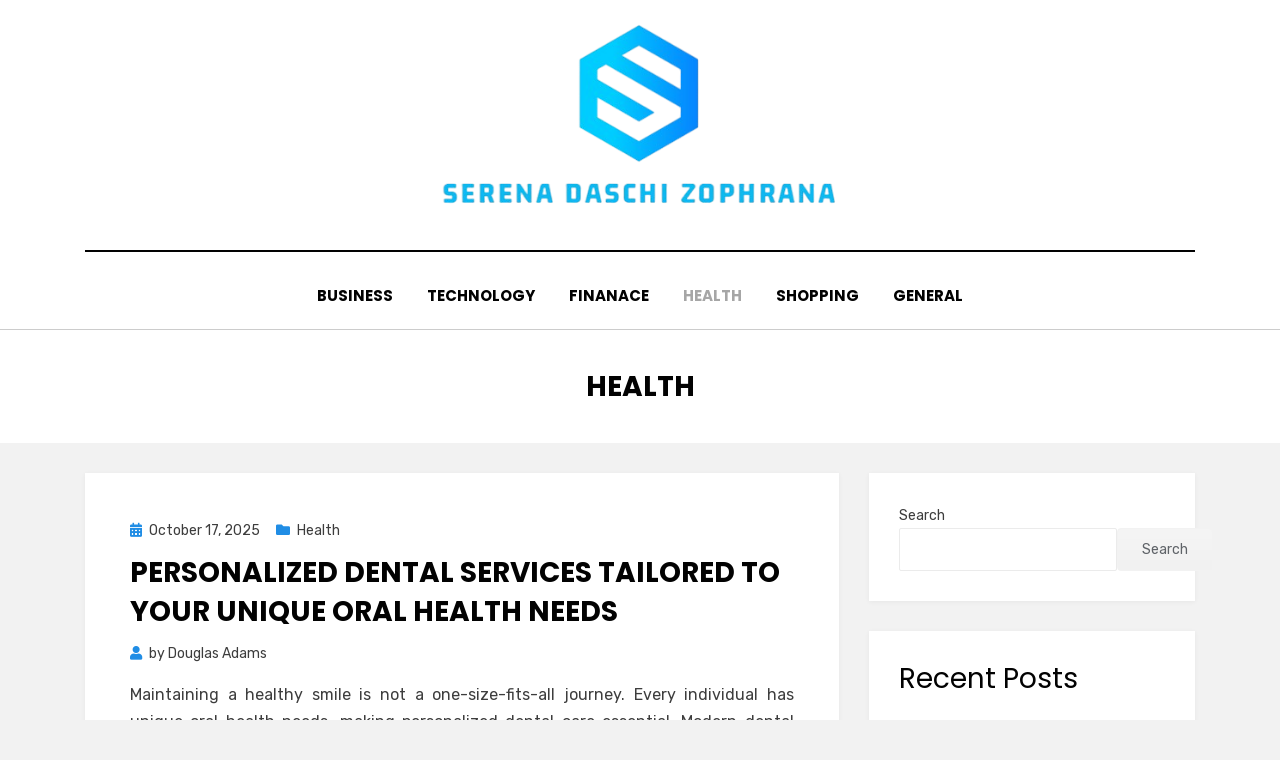

--- FILE ---
content_type: text/html; charset=UTF-8
request_url: https://serenadaschizophrana.com/category/health/
body_size: 23544
content:
<!DOCTYPE html>
<html lang="en-US">
<head>
<meta charset="UTF-8">
<meta name="viewport" content="width=device-width, initial-scale=1.0">
<link rel="profile" href="https://gmpg.org/xfn/11">
<title>Health &#8211; Serena Daschi Zophrana</title>
<meta name='robots' content='max-image-preview:large' />
<link rel='dns-prefetch' href='//fonts.googleapis.com' />
<link rel="alternate" type="application/rss+xml" title="Serena Daschi Zophrana &raquo; Feed" href="https://serenadaschizophrana.com/feed/" />
<link rel="alternate" type="application/rss+xml" title="Serena Daschi Zophrana &raquo; Comments Feed" href="https://serenadaschizophrana.com/comments/feed/" />
<link rel="alternate" type="application/rss+xml" title="Serena Daschi Zophrana &raquo; Health Category Feed" href="https://serenadaschizophrana.com/category/health/feed/" />
<style id='wp-img-auto-sizes-contain-inline-css' type='text/css'>
img:is([sizes=auto i],[sizes^="auto," i]){contain-intrinsic-size:3000px 1500px}
/*# sourceURL=wp-img-auto-sizes-contain-inline-css */
</style>
<style id='wp-emoji-styles-inline-css' type='text/css'>

	img.wp-smiley, img.emoji {
		display: inline !important;
		border: none !important;
		box-shadow: none !important;
		height: 1em !important;
		width: 1em !important;
		margin: 0 0.07em !important;
		vertical-align: -0.1em !important;
		background: none !important;
		padding: 0 !important;
	}
/*# sourceURL=wp-emoji-styles-inline-css */
</style>
<style id='wp-block-library-inline-css' type='text/css'>
:root{--wp-block-synced-color:#7a00df;--wp-block-synced-color--rgb:122,0,223;--wp-bound-block-color:var(--wp-block-synced-color);--wp-editor-canvas-background:#ddd;--wp-admin-theme-color:#007cba;--wp-admin-theme-color--rgb:0,124,186;--wp-admin-theme-color-darker-10:#006ba1;--wp-admin-theme-color-darker-10--rgb:0,107,160.5;--wp-admin-theme-color-darker-20:#005a87;--wp-admin-theme-color-darker-20--rgb:0,90,135;--wp-admin-border-width-focus:2px}@media (min-resolution:192dpi){:root{--wp-admin-border-width-focus:1.5px}}.wp-element-button{cursor:pointer}:root .has-very-light-gray-background-color{background-color:#eee}:root .has-very-dark-gray-background-color{background-color:#313131}:root .has-very-light-gray-color{color:#eee}:root .has-very-dark-gray-color{color:#313131}:root .has-vivid-green-cyan-to-vivid-cyan-blue-gradient-background{background:linear-gradient(135deg,#00d084,#0693e3)}:root .has-purple-crush-gradient-background{background:linear-gradient(135deg,#34e2e4,#4721fb 50%,#ab1dfe)}:root .has-hazy-dawn-gradient-background{background:linear-gradient(135deg,#faaca8,#dad0ec)}:root .has-subdued-olive-gradient-background{background:linear-gradient(135deg,#fafae1,#67a671)}:root .has-atomic-cream-gradient-background{background:linear-gradient(135deg,#fdd79a,#004a59)}:root .has-nightshade-gradient-background{background:linear-gradient(135deg,#330968,#31cdcf)}:root .has-midnight-gradient-background{background:linear-gradient(135deg,#020381,#2874fc)}:root{--wp--preset--font-size--normal:16px;--wp--preset--font-size--huge:42px}.has-regular-font-size{font-size:1em}.has-larger-font-size{font-size:2.625em}.has-normal-font-size{font-size:var(--wp--preset--font-size--normal)}.has-huge-font-size{font-size:var(--wp--preset--font-size--huge)}.has-text-align-center{text-align:center}.has-text-align-left{text-align:left}.has-text-align-right{text-align:right}.has-fit-text{white-space:nowrap!important}#end-resizable-editor-section{display:none}.aligncenter{clear:both}.items-justified-left{justify-content:flex-start}.items-justified-center{justify-content:center}.items-justified-right{justify-content:flex-end}.items-justified-space-between{justify-content:space-between}.screen-reader-text{border:0;clip-path:inset(50%);height:1px;margin:-1px;overflow:hidden;padding:0;position:absolute;width:1px;word-wrap:normal!important}.screen-reader-text:focus{background-color:#ddd;clip-path:none;color:#444;display:block;font-size:1em;height:auto;left:5px;line-height:normal;padding:15px 23px 14px;text-decoration:none;top:5px;width:auto;z-index:100000}html :where(.has-border-color){border-style:solid}html :where([style*=border-top-color]){border-top-style:solid}html :where([style*=border-right-color]){border-right-style:solid}html :where([style*=border-bottom-color]){border-bottom-style:solid}html :where([style*=border-left-color]){border-left-style:solid}html :where([style*=border-width]){border-style:solid}html :where([style*=border-top-width]){border-top-style:solid}html :where([style*=border-right-width]){border-right-style:solid}html :where([style*=border-bottom-width]){border-bottom-style:solid}html :where([style*=border-left-width]){border-left-style:solid}html :where(img[class*=wp-image-]){height:auto;max-width:100%}:where(figure){margin:0 0 1em}html :where(.is-position-sticky){--wp-admin--admin-bar--position-offset:var(--wp-admin--admin-bar--height,0px)}@media screen and (max-width:600px){html :where(.is-position-sticky){--wp-admin--admin-bar--position-offset:0px}}

/*# sourceURL=wp-block-library-inline-css */
</style><style id='wp-block-archives-inline-css' type='text/css'>
.wp-block-archives{box-sizing:border-box}.wp-block-archives-dropdown label{display:block}
/*# sourceURL=https://serenadaschizophrana.com/wp-includes/blocks/archives/style.min.css */
</style>
<style id='wp-block-categories-inline-css' type='text/css'>
.wp-block-categories{box-sizing:border-box}.wp-block-categories.alignleft{margin-right:2em}.wp-block-categories.alignright{margin-left:2em}.wp-block-categories.wp-block-categories-dropdown.aligncenter{text-align:center}.wp-block-categories .wp-block-categories__label{display:block;width:100%}
/*# sourceURL=https://serenadaschizophrana.com/wp-includes/blocks/categories/style.min.css */
</style>
<style id='wp-block-heading-inline-css' type='text/css'>
h1:where(.wp-block-heading).has-background,h2:where(.wp-block-heading).has-background,h3:where(.wp-block-heading).has-background,h4:where(.wp-block-heading).has-background,h5:where(.wp-block-heading).has-background,h6:where(.wp-block-heading).has-background{padding:1.25em 2.375em}h1.has-text-align-left[style*=writing-mode]:where([style*=vertical-lr]),h1.has-text-align-right[style*=writing-mode]:where([style*=vertical-rl]),h2.has-text-align-left[style*=writing-mode]:where([style*=vertical-lr]),h2.has-text-align-right[style*=writing-mode]:where([style*=vertical-rl]),h3.has-text-align-left[style*=writing-mode]:where([style*=vertical-lr]),h3.has-text-align-right[style*=writing-mode]:where([style*=vertical-rl]),h4.has-text-align-left[style*=writing-mode]:where([style*=vertical-lr]),h4.has-text-align-right[style*=writing-mode]:where([style*=vertical-rl]),h5.has-text-align-left[style*=writing-mode]:where([style*=vertical-lr]),h5.has-text-align-right[style*=writing-mode]:where([style*=vertical-rl]),h6.has-text-align-left[style*=writing-mode]:where([style*=vertical-lr]),h6.has-text-align-right[style*=writing-mode]:where([style*=vertical-rl]){rotate:180deg}
/*# sourceURL=https://serenadaschizophrana.com/wp-includes/blocks/heading/style.min.css */
</style>
<style id='wp-block-latest-comments-inline-css' type='text/css'>
ol.wp-block-latest-comments{box-sizing:border-box;margin-left:0}:where(.wp-block-latest-comments:not([style*=line-height] .wp-block-latest-comments__comment)){line-height:1.1}:where(.wp-block-latest-comments:not([style*=line-height] .wp-block-latest-comments__comment-excerpt p)){line-height:1.8}.has-dates :where(.wp-block-latest-comments:not([style*=line-height])),.has-excerpts :where(.wp-block-latest-comments:not([style*=line-height])){line-height:1.5}.wp-block-latest-comments .wp-block-latest-comments{padding-left:0}.wp-block-latest-comments__comment{list-style:none;margin-bottom:1em}.has-avatars .wp-block-latest-comments__comment{list-style:none;min-height:2.25em}.has-avatars .wp-block-latest-comments__comment .wp-block-latest-comments__comment-excerpt,.has-avatars .wp-block-latest-comments__comment .wp-block-latest-comments__comment-meta{margin-left:3.25em}.wp-block-latest-comments__comment-excerpt p{font-size:.875em;margin:.36em 0 1.4em}.wp-block-latest-comments__comment-date{display:block;font-size:.75em}.wp-block-latest-comments .avatar,.wp-block-latest-comments__comment-avatar{border-radius:1.5em;display:block;float:left;height:2.5em;margin-right:.75em;width:2.5em}.wp-block-latest-comments[class*=-font-size] a,.wp-block-latest-comments[style*=font-size] a{font-size:inherit}
/*# sourceURL=https://serenadaschizophrana.com/wp-includes/blocks/latest-comments/style.min.css */
</style>
<style id='wp-block-latest-posts-inline-css' type='text/css'>
.wp-block-latest-posts{box-sizing:border-box}.wp-block-latest-posts.alignleft{margin-right:2em}.wp-block-latest-posts.alignright{margin-left:2em}.wp-block-latest-posts.wp-block-latest-posts__list{list-style:none}.wp-block-latest-posts.wp-block-latest-posts__list li{clear:both;overflow-wrap:break-word}.wp-block-latest-posts.is-grid{display:flex;flex-wrap:wrap}.wp-block-latest-posts.is-grid li{margin:0 1.25em 1.25em 0;width:100%}@media (min-width:600px){.wp-block-latest-posts.columns-2 li{width:calc(50% - .625em)}.wp-block-latest-posts.columns-2 li:nth-child(2n){margin-right:0}.wp-block-latest-posts.columns-3 li{width:calc(33.33333% - .83333em)}.wp-block-latest-posts.columns-3 li:nth-child(3n){margin-right:0}.wp-block-latest-posts.columns-4 li{width:calc(25% - .9375em)}.wp-block-latest-posts.columns-4 li:nth-child(4n){margin-right:0}.wp-block-latest-posts.columns-5 li{width:calc(20% - 1em)}.wp-block-latest-posts.columns-5 li:nth-child(5n){margin-right:0}.wp-block-latest-posts.columns-6 li{width:calc(16.66667% - 1.04167em)}.wp-block-latest-posts.columns-6 li:nth-child(6n){margin-right:0}}:root :where(.wp-block-latest-posts.is-grid){padding:0}:root :where(.wp-block-latest-posts.wp-block-latest-posts__list){padding-left:0}.wp-block-latest-posts__post-author,.wp-block-latest-posts__post-date{display:block;font-size:.8125em}.wp-block-latest-posts__post-excerpt,.wp-block-latest-posts__post-full-content{margin-bottom:1em;margin-top:.5em}.wp-block-latest-posts__featured-image a{display:inline-block}.wp-block-latest-posts__featured-image img{height:auto;max-width:100%;width:auto}.wp-block-latest-posts__featured-image.alignleft{float:left;margin-right:1em}.wp-block-latest-posts__featured-image.alignright{float:right;margin-left:1em}.wp-block-latest-posts__featured-image.aligncenter{margin-bottom:1em;text-align:center}
/*# sourceURL=https://serenadaschizophrana.com/wp-includes/blocks/latest-posts/style.min.css */
</style>
<style id='wp-block-search-inline-css' type='text/css'>
.wp-block-search__button{margin-left:10px;word-break:normal}.wp-block-search__button.has-icon{line-height:0}.wp-block-search__button svg{height:1.25em;min-height:24px;min-width:24px;width:1.25em;fill:currentColor;vertical-align:text-bottom}:where(.wp-block-search__button){border:1px solid #ccc;padding:6px 10px}.wp-block-search__inside-wrapper{display:flex;flex:auto;flex-wrap:nowrap;max-width:100%}.wp-block-search__label{width:100%}.wp-block-search.wp-block-search__button-only .wp-block-search__button{box-sizing:border-box;display:flex;flex-shrink:0;justify-content:center;margin-left:0;max-width:100%}.wp-block-search.wp-block-search__button-only .wp-block-search__inside-wrapper{min-width:0!important;transition-property:width}.wp-block-search.wp-block-search__button-only .wp-block-search__input{flex-basis:100%;transition-duration:.3s}.wp-block-search.wp-block-search__button-only.wp-block-search__searchfield-hidden,.wp-block-search.wp-block-search__button-only.wp-block-search__searchfield-hidden .wp-block-search__inside-wrapper{overflow:hidden}.wp-block-search.wp-block-search__button-only.wp-block-search__searchfield-hidden .wp-block-search__input{border-left-width:0!important;border-right-width:0!important;flex-basis:0;flex-grow:0;margin:0;min-width:0!important;padding-left:0!important;padding-right:0!important;width:0!important}:where(.wp-block-search__input){appearance:none;border:1px solid #949494;flex-grow:1;font-family:inherit;font-size:inherit;font-style:inherit;font-weight:inherit;letter-spacing:inherit;line-height:inherit;margin-left:0;margin-right:0;min-width:3rem;padding:8px;text-decoration:unset!important;text-transform:inherit}:where(.wp-block-search__button-inside .wp-block-search__inside-wrapper){background-color:#fff;border:1px solid #949494;box-sizing:border-box;padding:4px}:where(.wp-block-search__button-inside .wp-block-search__inside-wrapper) .wp-block-search__input{border:none;border-radius:0;padding:0 4px}:where(.wp-block-search__button-inside .wp-block-search__inside-wrapper) .wp-block-search__input:focus{outline:none}:where(.wp-block-search__button-inside .wp-block-search__inside-wrapper) :where(.wp-block-search__button){padding:4px 8px}.wp-block-search.aligncenter .wp-block-search__inside-wrapper{margin:auto}.wp-block[data-align=right] .wp-block-search.wp-block-search__button-only .wp-block-search__inside-wrapper{float:right}
/*# sourceURL=https://serenadaschizophrana.com/wp-includes/blocks/search/style.min.css */
</style>
<style id='wp-block-group-inline-css' type='text/css'>
.wp-block-group{box-sizing:border-box}:where(.wp-block-group.wp-block-group-is-layout-constrained){position:relative}
/*# sourceURL=https://serenadaschizophrana.com/wp-includes/blocks/group/style.min.css */
</style>
<style id='global-styles-inline-css' type='text/css'>
:root{--wp--preset--aspect-ratio--square: 1;--wp--preset--aspect-ratio--4-3: 4/3;--wp--preset--aspect-ratio--3-4: 3/4;--wp--preset--aspect-ratio--3-2: 3/2;--wp--preset--aspect-ratio--2-3: 2/3;--wp--preset--aspect-ratio--16-9: 16/9;--wp--preset--aspect-ratio--9-16: 9/16;--wp--preset--color--black: #000000;--wp--preset--color--cyan-bluish-gray: #abb8c3;--wp--preset--color--white: #ffffff;--wp--preset--color--pale-pink: #f78da7;--wp--preset--color--vivid-red: #cf2e2e;--wp--preset--color--luminous-vivid-orange: #ff6900;--wp--preset--color--luminous-vivid-amber: #fcb900;--wp--preset--color--light-green-cyan: #7bdcb5;--wp--preset--color--vivid-green-cyan: #00d084;--wp--preset--color--pale-cyan-blue: #8ed1fc;--wp--preset--color--vivid-cyan-blue: #0693e3;--wp--preset--color--vivid-purple: #9b51e0;--wp--preset--gradient--vivid-cyan-blue-to-vivid-purple: linear-gradient(135deg,rgb(6,147,227) 0%,rgb(155,81,224) 100%);--wp--preset--gradient--light-green-cyan-to-vivid-green-cyan: linear-gradient(135deg,rgb(122,220,180) 0%,rgb(0,208,130) 100%);--wp--preset--gradient--luminous-vivid-amber-to-luminous-vivid-orange: linear-gradient(135deg,rgb(252,185,0) 0%,rgb(255,105,0) 100%);--wp--preset--gradient--luminous-vivid-orange-to-vivid-red: linear-gradient(135deg,rgb(255,105,0) 0%,rgb(207,46,46) 100%);--wp--preset--gradient--very-light-gray-to-cyan-bluish-gray: linear-gradient(135deg,rgb(238,238,238) 0%,rgb(169,184,195) 100%);--wp--preset--gradient--cool-to-warm-spectrum: linear-gradient(135deg,rgb(74,234,220) 0%,rgb(151,120,209) 20%,rgb(207,42,186) 40%,rgb(238,44,130) 60%,rgb(251,105,98) 80%,rgb(254,248,76) 100%);--wp--preset--gradient--blush-light-purple: linear-gradient(135deg,rgb(255,206,236) 0%,rgb(152,150,240) 100%);--wp--preset--gradient--blush-bordeaux: linear-gradient(135deg,rgb(254,205,165) 0%,rgb(254,45,45) 50%,rgb(107,0,62) 100%);--wp--preset--gradient--luminous-dusk: linear-gradient(135deg,rgb(255,203,112) 0%,rgb(199,81,192) 50%,rgb(65,88,208) 100%);--wp--preset--gradient--pale-ocean: linear-gradient(135deg,rgb(255,245,203) 0%,rgb(182,227,212) 50%,rgb(51,167,181) 100%);--wp--preset--gradient--electric-grass: linear-gradient(135deg,rgb(202,248,128) 0%,rgb(113,206,126) 100%);--wp--preset--gradient--midnight: linear-gradient(135deg,rgb(2,3,129) 0%,rgb(40,116,252) 100%);--wp--preset--font-size--small: 13px;--wp--preset--font-size--medium: 20px;--wp--preset--font-size--large: 36px;--wp--preset--font-size--x-large: 42px;--wp--preset--spacing--20: 0.44rem;--wp--preset--spacing--30: 0.67rem;--wp--preset--spacing--40: 1rem;--wp--preset--spacing--50: 1.5rem;--wp--preset--spacing--60: 2.25rem;--wp--preset--spacing--70: 3.38rem;--wp--preset--spacing--80: 5.06rem;--wp--preset--shadow--natural: 6px 6px 9px rgba(0, 0, 0, 0.2);--wp--preset--shadow--deep: 12px 12px 50px rgba(0, 0, 0, 0.4);--wp--preset--shadow--sharp: 6px 6px 0px rgba(0, 0, 0, 0.2);--wp--preset--shadow--outlined: 6px 6px 0px -3px rgb(255, 255, 255), 6px 6px rgb(0, 0, 0);--wp--preset--shadow--crisp: 6px 6px 0px rgb(0, 0, 0);}:where(.is-layout-flex){gap: 0.5em;}:where(.is-layout-grid){gap: 0.5em;}body .is-layout-flex{display: flex;}.is-layout-flex{flex-wrap: wrap;align-items: center;}.is-layout-flex > :is(*, div){margin: 0;}body .is-layout-grid{display: grid;}.is-layout-grid > :is(*, div){margin: 0;}:where(.wp-block-columns.is-layout-flex){gap: 2em;}:where(.wp-block-columns.is-layout-grid){gap: 2em;}:where(.wp-block-post-template.is-layout-flex){gap: 1.25em;}:where(.wp-block-post-template.is-layout-grid){gap: 1.25em;}.has-black-color{color: var(--wp--preset--color--black) !important;}.has-cyan-bluish-gray-color{color: var(--wp--preset--color--cyan-bluish-gray) !important;}.has-white-color{color: var(--wp--preset--color--white) !important;}.has-pale-pink-color{color: var(--wp--preset--color--pale-pink) !important;}.has-vivid-red-color{color: var(--wp--preset--color--vivid-red) !important;}.has-luminous-vivid-orange-color{color: var(--wp--preset--color--luminous-vivid-orange) !important;}.has-luminous-vivid-amber-color{color: var(--wp--preset--color--luminous-vivid-amber) !important;}.has-light-green-cyan-color{color: var(--wp--preset--color--light-green-cyan) !important;}.has-vivid-green-cyan-color{color: var(--wp--preset--color--vivid-green-cyan) !important;}.has-pale-cyan-blue-color{color: var(--wp--preset--color--pale-cyan-blue) !important;}.has-vivid-cyan-blue-color{color: var(--wp--preset--color--vivid-cyan-blue) !important;}.has-vivid-purple-color{color: var(--wp--preset--color--vivid-purple) !important;}.has-black-background-color{background-color: var(--wp--preset--color--black) !important;}.has-cyan-bluish-gray-background-color{background-color: var(--wp--preset--color--cyan-bluish-gray) !important;}.has-white-background-color{background-color: var(--wp--preset--color--white) !important;}.has-pale-pink-background-color{background-color: var(--wp--preset--color--pale-pink) !important;}.has-vivid-red-background-color{background-color: var(--wp--preset--color--vivid-red) !important;}.has-luminous-vivid-orange-background-color{background-color: var(--wp--preset--color--luminous-vivid-orange) !important;}.has-luminous-vivid-amber-background-color{background-color: var(--wp--preset--color--luminous-vivid-amber) !important;}.has-light-green-cyan-background-color{background-color: var(--wp--preset--color--light-green-cyan) !important;}.has-vivid-green-cyan-background-color{background-color: var(--wp--preset--color--vivid-green-cyan) !important;}.has-pale-cyan-blue-background-color{background-color: var(--wp--preset--color--pale-cyan-blue) !important;}.has-vivid-cyan-blue-background-color{background-color: var(--wp--preset--color--vivid-cyan-blue) !important;}.has-vivid-purple-background-color{background-color: var(--wp--preset--color--vivid-purple) !important;}.has-black-border-color{border-color: var(--wp--preset--color--black) !important;}.has-cyan-bluish-gray-border-color{border-color: var(--wp--preset--color--cyan-bluish-gray) !important;}.has-white-border-color{border-color: var(--wp--preset--color--white) !important;}.has-pale-pink-border-color{border-color: var(--wp--preset--color--pale-pink) !important;}.has-vivid-red-border-color{border-color: var(--wp--preset--color--vivid-red) !important;}.has-luminous-vivid-orange-border-color{border-color: var(--wp--preset--color--luminous-vivid-orange) !important;}.has-luminous-vivid-amber-border-color{border-color: var(--wp--preset--color--luminous-vivid-amber) !important;}.has-light-green-cyan-border-color{border-color: var(--wp--preset--color--light-green-cyan) !important;}.has-vivid-green-cyan-border-color{border-color: var(--wp--preset--color--vivid-green-cyan) !important;}.has-pale-cyan-blue-border-color{border-color: var(--wp--preset--color--pale-cyan-blue) !important;}.has-vivid-cyan-blue-border-color{border-color: var(--wp--preset--color--vivid-cyan-blue) !important;}.has-vivid-purple-border-color{border-color: var(--wp--preset--color--vivid-purple) !important;}.has-vivid-cyan-blue-to-vivid-purple-gradient-background{background: var(--wp--preset--gradient--vivid-cyan-blue-to-vivid-purple) !important;}.has-light-green-cyan-to-vivid-green-cyan-gradient-background{background: var(--wp--preset--gradient--light-green-cyan-to-vivid-green-cyan) !important;}.has-luminous-vivid-amber-to-luminous-vivid-orange-gradient-background{background: var(--wp--preset--gradient--luminous-vivid-amber-to-luminous-vivid-orange) !important;}.has-luminous-vivid-orange-to-vivid-red-gradient-background{background: var(--wp--preset--gradient--luminous-vivid-orange-to-vivid-red) !important;}.has-very-light-gray-to-cyan-bluish-gray-gradient-background{background: var(--wp--preset--gradient--very-light-gray-to-cyan-bluish-gray) !important;}.has-cool-to-warm-spectrum-gradient-background{background: var(--wp--preset--gradient--cool-to-warm-spectrum) !important;}.has-blush-light-purple-gradient-background{background: var(--wp--preset--gradient--blush-light-purple) !important;}.has-blush-bordeaux-gradient-background{background: var(--wp--preset--gradient--blush-bordeaux) !important;}.has-luminous-dusk-gradient-background{background: var(--wp--preset--gradient--luminous-dusk) !important;}.has-pale-ocean-gradient-background{background: var(--wp--preset--gradient--pale-ocean) !important;}.has-electric-grass-gradient-background{background: var(--wp--preset--gradient--electric-grass) !important;}.has-midnight-gradient-background{background: var(--wp--preset--gradient--midnight) !important;}.has-small-font-size{font-size: var(--wp--preset--font-size--small) !important;}.has-medium-font-size{font-size: var(--wp--preset--font-size--medium) !important;}.has-large-font-size{font-size: var(--wp--preset--font-size--large) !important;}.has-x-large-font-size{font-size: var(--wp--preset--font-size--x-large) !important;}
/*# sourceURL=global-styles-inline-css */
</style>

<style id='classic-theme-styles-inline-css' type='text/css'>
/*! This file is auto-generated */
.wp-block-button__link{color:#fff;background-color:#32373c;border-radius:9999px;box-shadow:none;text-decoration:none;padding:calc(.667em + 2px) calc(1.333em + 2px);font-size:1.125em}.wp-block-file__button{background:#32373c;color:#fff;text-decoration:none}
/*# sourceURL=/wp-includes/css/classic-themes.min.css */
</style>
<link rel='stylesheet' id='amphibious-bootstrap-grid-css' href='https://serenadaschizophrana.com/wp-content/themes/amphibious/css/bootstrap-grid.css?ver=6.9' type='text/css' media='all' />
<link rel='stylesheet' id='font-awesome-5-css' href='https://serenadaschizophrana.com/wp-content/themes/amphibious/css/fontawesome-all.css?ver=6.9' type='text/css' media='all' />
<link rel='stylesheet' id='chld_thm_cfg_parent-css' href='https://serenadaschizophrana.com/wp-content/themes/amphibious/style.css?ver=6.9' type='text/css' media='all' />
<link rel='stylesheet' id='amphibious-fonts-css' href='https://fonts.googleapis.com/css?family=Poppins%3A400%2C400i%2C700%2C700i%7CRubik%3A400%2C400i%2C700%2C700i&#038;subset=latin%2Clatin-ext' type='text/css' media='all' />
<link rel='stylesheet' id='amphibious-style-css' href='https://serenadaschizophrana.com/wp-content/themes/amphibious-child/style.css?ver=6.9' type='text/css' media='all' />
<style id='amphibious-style-inline-css' type='text/css'>
.archive-title-control { clip: rect(1px, 1px, 1px, 1px); position: absolute; }
/*# sourceURL=amphibious-style-inline-css */
</style>
<script type="text/javascript" src="https://serenadaschizophrana.com/wp-includes/js/jquery/jquery.min.js?ver=3.7.1" id="jquery-core-js"></script>
<script type="text/javascript" src="https://serenadaschizophrana.com/wp-includes/js/jquery/jquery-migrate.min.js?ver=3.4.1" id="jquery-migrate-js"></script>
<link rel="https://api.w.org/" href="https://serenadaschizophrana.com/wp-json/" /><link rel="alternate" title="JSON" type="application/json" href="https://serenadaschizophrana.com/wp-json/wp/v2/categories/6" /><link rel="EditURI" type="application/rsd+xml" title="RSD" href="https://serenadaschizophrana.com/xmlrpc.php?rsd" />

	
		<style type="text/css">
			.site-title,
		.site-description {
			clip: rect(1px, 1px, 1px, 1px);
			position: absolute;
			visibility: hidden;
		}
		</style>

<link rel="icon" href="https://serenadaschizophrana.com/wp-content/uploads/2024/10/cropped-Techno-Hexagon-Letter-S-Logo-BrandCrowd-Logo-Maker-BrandCrowd-10-17-2024_11_07_AM-removebg-preview-1-32x32.png" sizes="32x32" />
<link rel="icon" href="https://serenadaschizophrana.com/wp-content/uploads/2024/10/cropped-Techno-Hexagon-Letter-S-Logo-BrandCrowd-Logo-Maker-BrandCrowd-10-17-2024_11_07_AM-removebg-preview-1-192x192.png" sizes="192x192" />
<link rel="apple-touch-icon" href="https://serenadaschizophrana.com/wp-content/uploads/2024/10/cropped-Techno-Hexagon-Letter-S-Logo-BrandCrowd-Logo-Maker-BrandCrowd-10-17-2024_11_07_AM-removebg-preview-1-180x180.png" />
<meta name="msapplication-TileImage" content="https://serenadaschizophrana.com/wp-content/uploads/2024/10/cropped-Techno-Hexagon-Letter-S-Logo-BrandCrowd-Logo-Maker-BrandCrowd-10-17-2024_11_07_AM-removebg-preview-1-270x270.png" />
		<style type="text/css" id="wp-custom-css">
			*:focus {
    outline: none !important;
}		</style>
		</head>
<body data-rsssl=1 class="archive category category-health category-6 wp-custom-logo wp-theme-amphibious wp-child-theme-amphibious-child hfeed has-wide-layout has-right-sidebar">
<div id="page" class="site-wrapper site">
	<a class="skip-link screen-reader-text" href="#content">Skip to content</a>

	
<header id="masthead" class="site-header">
	<div class="container">
		<div class="row">
			<div class="col">

				<div class="site-header-inside-wrapper">
					
<div class="site-branding-wrapper">
	<div class="site-logo-wrapper"><a href="https://serenadaschizophrana.com/" class="custom-logo-link" rel="home"><img width="477" height="233" src="https://serenadaschizophrana.com/wp-content/uploads/2024/10/cropped-Techno-Hexagon-Letter-S-Logo-BrandCrowd-Logo-Maker-BrandCrowd-10-17-2024_11_07_AM-removebg-preview.png" class="custom-logo" alt="Serena Daschi Zophrana" decoding="async" fetchpriority="high" srcset="https://serenadaschizophrana.com/wp-content/uploads/2024/10/cropped-Techno-Hexagon-Letter-S-Logo-BrandCrowd-Logo-Maker-BrandCrowd-10-17-2024_11_07_AM-removebg-preview.png 477w, https://serenadaschizophrana.com/wp-content/uploads/2024/10/cropped-Techno-Hexagon-Letter-S-Logo-BrandCrowd-Logo-Maker-BrandCrowd-10-17-2024_11_07_AM-removebg-preview-300x147.png 300w" sizes="(max-width: 477px) 100vw, 477px" /></a></div>
	<div class="site-branding">
					<p class="site-title"><a href="https://serenadaschizophrana.com/" title="Serena Daschi Zophrana" rel="home">Serena Daschi Zophrana</a></p>
		
			</div>
</div><!-- .site-branding-wrapper -->

<nav id="site-navigation" class="main-navigation">
	<div class="main-navigation-inside">
		<div class="toggle-menu-wrapper">
			<a href="#header-menu-responsive" title="Menu" class="toggle-menu-control">
				<span class="toggle-menu-label">Menu</span>
			</a>
		</div>

		<div class="site-header-menu-wrapper site-header-menu-responsive-wrapper"><ul id="menu-1" class="site-header-menu site-header-menu-responsive"><li id="menu-item-61" class="menu-item menu-item-type-taxonomy menu-item-object-category menu-item-61"><a href="https://serenadaschizophrana.com/category/business/">Business</a></li>
<li id="menu-item-62" class="menu-item menu-item-type-taxonomy menu-item-object-category menu-item-62"><a href="https://serenadaschizophrana.com/category/technology/">Technology</a></li>
<li id="menu-item-63" class="menu-item menu-item-type-taxonomy menu-item-object-category menu-item-63"><a href="https://serenadaschizophrana.com/category/finanace/">Finanace</a></li>
<li id="menu-item-64" class="menu-item menu-item-type-taxonomy menu-item-object-category current-menu-item menu-item-64"><a href="https://serenadaschizophrana.com/category/health/" aria-current="page">Health</a></li>
<li id="menu-item-65" class="menu-item menu-item-type-taxonomy menu-item-object-category menu-item-65"><a href="https://serenadaschizophrana.com/category/shopping/">Shopping</a></li>
<li id="menu-item-66" class="menu-item menu-item-type-taxonomy menu-item-object-category menu-item-66"><a href="https://serenadaschizophrana.com/category/general/">General</a></li>
</ul></div>	</div><!-- .main-navigation-inside -->
</nav><!-- .main-navigation -->
				</div><!-- .site-header-inside-wrapper -->

			</div><!-- .col -->
		</div><!-- .row -->
	</div><!-- .container -->
</header><!-- #masthead -->

	<div id="content" class="site-content">

	<div class="page-header-wrapper">
		<div class="container">

			<div class="row">
				<div class="col">

					<header class="page-header">
						<h1 class="page-title"><span class="archive-title-label archive-title-control">Category</span><span class="archive-title-sep archive-title-control">: </span><span class="archive-title-name"><span>Health</span></span></h1>					</header><!-- .page-header -->

				</div><!-- .col -->
			</div><!-- .row -->

		</div><!-- .container -->
	</div><!-- .page-header-wrapper -->

	<div class="site-content-inside">
		<div class="container">
			<div class="row">

				<div id="primary" class="content-area col-16 col-sm-16 col-md-16 col-lg-11 col-xl-11 col-xxl-11">
					<main id="main" class="site-main">

					
						<div id="post-wrapper" class="post-wrapper post-wrapper-archive">
												
							
<div class="post-wrapper-hentry">
	<article id="post-840" class="post-840 post type-post status-publish format-standard hentry category-health">
		<div class="post-content-wrapper post-content-wrapper-archive">

			
			<div class="entry-data-wrapper">
				<div class="entry-header-wrapper">
										<div class="entry-meta entry-meta-header-before">
						<span class="posted-on entry-meta-icon"><span class="screen-reader-text">Posted on</span><a href="https://serenadaschizophrana.com/2025/10/17/personalized-dental-services-tailored-to-your-unique-oral-health-needs/" rel="bookmark"><time class="entry-date published" datetime="2025-10-17T08:21:16+00:00">October 17, 2025</time><time class="updated" datetime="2025-10-22T09:38:19+00:00">October 22, 2025</time></a></span><span class="post-category cat-links entry-meta-icon"><a href="https://serenadaschizophrana.com/category/health/" title="Health">Health</a></span>					</div><!-- .entry-meta -->
					
					<header class="entry-header">
						<h2 class="entry-title"><a href="https://serenadaschizophrana.com/2025/10/17/personalized-dental-services-tailored-to-your-unique-oral-health-needs/" rel="bookmark">Personalized Dental Services Tailored to Your Unique Oral Health Needs</a></h2>					</header><!-- .entry-header -->

										<div class="entry-meta entry-meta-header-after">
						<span class="byline entry-meta-icon">by <span class="author vcard"><a class="entry-author-link url fn n" href="https://serenadaschizophrana.com/author/admin/" rel="author"><span class="entry-author-name">Douglas Adams</span></a></span></span>					</div><!-- .entry-meta -->
									</div><!-- .entry-header-wrapper -->

								<div class="entry-summary">
					<p style="text-align: justify;">Maintaining a healthy smile is not a one-size-fits-all journey. Every individual has unique oral health needs, making personalized dental care essential. Modern dental practices are increasingly focusing on customized services that cater specifically to the patient’s oral conditions, lifestyle, and preferences. This tailored approach ensures not only optimal oral health but also a more comfortable and satisfying dental experience. The skilled <strong><a href="https://studiodentisticodigitalecm.it/">dentista Catania</a> </strong>ensures gentle treatments and personalized care, making every visit comfortable and stress-free for patients of all ages.</p>
<p style="text-align: justify;">Understanding Your Unique Oral Health<img decoding="async" class="aligncenter  wp-image-848" src="https://serenadaschizophrana.com/wp-content/uploads/2025/10/1687584377661.jpeg" alt=" Dental Services " width="528" height="297" srcset="https://serenadaschizophrana.com/wp-content/uploads/2025/10/1687584377661.jpeg 810w, https://serenadaschizophrana.com/wp-content/uploads/2025/10/1687584377661-300x169.jpeg 300w, https://serenadaschizophrana.com/wp-content/uploads/2025/10/1687584377661-768x431.jpeg 768w" sizes="(max-width: 528px) 100vw, 528px" /></p>
<p style="text-align: justify;">Personalized dental care begins with a thorough understanding of your mouth’s unique structure, habits, and concerns. Dentists consider factors such as:</p>
<ul style="text-align: justify;">
<li>Medical history and existing health conditions</li>
<li>Dietary habits and lifestyle choices</li>
<li>Genetic predispositions to dental issues</li>
<li>Personal preferences for treatment methods</li>
</ul>
<p style="text-align: justify;">By analyzing these elements, dental professionals can craft a care plan that fits perfectly with your specific oral health requirements.</p>
<p style="text-align: justify;">Comprehensive and Customized Treatments</p>
<p style="text-align: justify;">One of the key benefits of personalized dental services is the ability to receive treatments that are fully customized. These may include:</p>
<ul style="text-align: justify;">
<li>Preventive care: Tailored check-ups and cleanings designed to prevent the specific issues you are most prone to.</li>
<li>Restorative treatments: Personalized solutions for cavities, damaged teeth, or missing teeth, ensuring natural-looking results.</li>
<li>Cosmetic procedures: Customized whitening, veneers, or contouring designed to enhance your smile while preserving oral health.</li>
<li>Orthodontics: Individualized braces or aligners that accommodate your teeth’s alignment and your lifestyle needs.</li>
</ul>
<p style="text-align: justify;">Each treatment plan is carefully designed to address your unique dental challenges while promoting long-term oral wellness.</p>
<p style="text-align: justify;">Advanced Technology for Personalized Care</p>
<p style="text-align: justify;">Modern dental practices utilize state-of-the-art technology to support personalized treatments. Digital imaging, 3D scans, and AI-assisted diagnostics allow dentists to:</p>
<ul style="text-align: justify;">
<li>Detect potential issues early</li>
<li>Plan treatments with precision</li>
<li>Minimize discomfort and recovery time</li>
<li>Track progress and adjust care as needed</li>
</ul>
<p style="text-align: justify;">These tools make personalized dental care more accurate, efficient, and comfortable than ever before.</p>
<p style="text-align: justify;">Building a Partnership for Lifelong Oral Health</p>
<p style="text-align: justify;">Personalized dental services are more than just treatments they foster a lasting partnership between you and your dental team. By involving you in every step of the care process, dentists ensure that you understand your oral health and feel confident about your treatment choices. This proactive approach empowers patients to take better care of their teeth and gums, enhancing overall well-being.</p>
<p style="text-align: justify;">Key Benefits of Personalized Dental Care</p>
<ul style="text-align: justify;">
<li>Tailored prevention strategies for your unique oral needs</li>
<li>Customized treatment plans for effective results</li>
<li>Reduced risk of complications through early detection</li>
<li>Enhanced comfort and satisfaction during procedures</li>
<li>Long-term improvement in oral and overall health</li>
</ul>
<p style="text-align: justify;">In today’s fast-evolving dental landscape, personalized care is not just a luxury it is a necessity. By focusing on your individual needs, dentists provide the most effective, comfortable, and rewarding oral health experience. With customized treatments and a proactive approach, achieving a healthy, radiant smile has never been more accessible.</p>
				</div><!-- .entry-summary -->
				
			</div><!-- .entry-data-wrapper -->

		</div><!-- .post-content-wrapper -->
	</article><!-- #post-## -->
</div><!-- .post-wrapper-hentry -->

						
							
<div class="post-wrapper-hentry">
	<article id="post-813" class="post-813 post type-post status-publish format-standard hentry category-health">
		<div class="post-content-wrapper post-content-wrapper-archive">

			
			<div class="entry-data-wrapper">
				<div class="entry-header-wrapper">
										<div class="entry-meta entry-meta-header-before">
						<span class="posted-on entry-meta-icon"><span class="screen-reader-text">Posted on</span><a href="https://serenadaschizophrana.com/2025/10/16/lower-back-pain-relief-provides-fast-effective-support-and-daily-comfort/" rel="bookmark"><time class="entry-date published" datetime="2025-10-16T09:07:21+00:00">October 16, 2025</time><time class="updated" datetime="2025-10-15T09:50:08+00:00">October 15, 2025</time></a></span><span class="post-category cat-links entry-meta-icon"><a href="https://serenadaschizophrana.com/category/health/" title="Health">Health</a></span>					</div><!-- .entry-meta -->
					
					<header class="entry-header">
						<h2 class="entry-title"><a href="https://serenadaschizophrana.com/2025/10/16/lower-back-pain-relief-provides-fast-effective-support-and-daily-comfort/" rel="bookmark">Lower Back Pain Relief Provides Fast, Effective Support And Daily Comfort</a></h2>					</header><!-- .entry-header -->

										<div class="entry-meta entry-meta-header-after">
						<span class="byline entry-meta-icon">by <span class="author vcard"><a class="entry-author-link url fn n" href="https://serenadaschizophrana.com/author/admin/" rel="author"><span class="entry-author-name">Douglas Adams</span></a></span></span>					</div><!-- .entry-meta -->
									</div><!-- .entry-header-wrapper -->

								<div class="entry-summary">
					<p style="text-align: justify;">Lower back pain is one of the most common discomforts experienced by adults, often affecting daily activities, work, and overall quality of life. Finding effective relief that not only eases pain but also provides continuous support can transform your everyday routine. Fast-acting solutions for lower back pain offer comfort, support, and a renewed sense of mobility.</p>
<p style="text-align: justify;">Fast-Acting Relief for Everyday Comfort</p>
<p style="text-align: justify;">Experiencing <strong><a href="https://blessrise.com/how-personalized-physiotherapy-programs-improve-posture-and-relieve-back-pain/">lower back pain relief</a></strong> can make even simple tasks challenging. Quick relief options are designed to target discomfort at the source, helping you regain your normal activities without delay. By addressing pain swiftly, these solutions enhance your ability to move freely and maintain productivity throughout the day.</p>
<p style="text-align: justify;">Benefits of Fast Relief:</p>
<ul style="text-align: justify;">
<li>Rapid reduction of pain and tension</li>
<li>Increased mobility and flexibility</li>
<li>Enhanced energy and focus for daily tasks</li>
<li>Immediate comfort during long periods of sitting or standing</li>
</ul>
<p style="text-align: justify;">Effective Support That Lasts</p>
<p><img decoding="async" class="aligncenter  wp-image-815" src="https://serenadaschizophrana.com/wp-content/uploads/2025/10/rtor_guest-blog_featured-image_depression-anxiety-mental-health-and-chiropractic-care.jpg" alt="Chiropractic Treatment" width="614" height="409" srcset="https://serenadaschizophrana.com/wp-content/uploads/2025/10/rtor_guest-blog_featured-image_depression-anxiety-mental-health-and-chiropractic-care.jpg 800w, https://serenadaschizophrana.com/wp-content/uploads/2025/10/rtor_guest-blog_featured-image_depression-anxiety-mental-health-and-chiropractic-care-300x200.jpg 300w, https://serenadaschizophrana.com/wp-content/uploads/2025/10/rtor_guest-blog_featured-image_depression-anxiety-mental-health-and-chiropractic-care-768x512.jpg 768w" sizes="(max-width: 614px) 100vw, 614px" /></p>
<p style="text-align: justify;">Pain relief isn’t just about temporary comfort it’s about long-term support. Proper support helps stabilize the lower back, reducing the strain on muscles and joints while encouraging correct posture. By combining support with relief, you not only feel better but also protect your back from future discomfort.</p>
<p style="text-align: justify;">Key Advantages of Effective Support:</p>
<ul style="text-align: justify;">
<li>Maintains proper spinal alignment</li>
<li>Reduces muscle strain and fatigue</li>
<li>Promotes healthy posture habits</li>
<li>Supports recovery from minor injuries or stress</li>
</ul>
<p style="text-align: justify;">Comfort Designed for Daily Life</p>
<p style="text-align: justify;">Lower back pain solutions are most effective when they seamlessly integrate into your everyday routine. Comfort-focused designs ensure that you can wear, use, or apply these solutions throughout the day without interference. This continuous comfort helps you stay active, whether at work, home, or during exercise.</p>
<p style="text-align: justify;">Daily Comfort Features:</p>
<ul style="text-align: justify;">
<li>Soft, breathable materials that prevent irritation</li>
<li>Lightweight design for all-day wearability</li>
<li>Flexibility that adapts to movement</li>
<li>Consistent support without restricting motion</li>
</ul>
<p style="text-align: justify;">Boosting Confidence and Wellness</p>
<p style="text-align: justify;">Managing lower back pain effectively does more than relieve discomfort it boosts overall well-being and confidence. With reduced pain and improved support, you can enjoy a more active lifestyle, engage in physical activities, and maintain a positive outlook. Daily comfort and reliable relief empower you to tackle your goals with ease.</p>
<p style="text-align: justify;">Wellness Benefits Include:</p>
<ul style="text-align: justify;">
<li>Increased energy levels and stamina</li>
<li>Enhanced mental clarity and focus</li>
<li>Greater participation in hobbies and social activities</li>
<li>Positive impact on overall health and lifestyle</li>
</ul>
<p style="text-align: justify;">Lower back pain doesn’t have to control your day. Fast, effective relief combined with consistent support and daily comfort ensures you can move with ease, stay productive, and enjoy life to the fullest. By investing in solutions that prioritize rapid relief, long-lasting support, and all-day comfort, you reclaim your mobility, confidence, and well-being.</p>
				</div><!-- .entry-summary -->
				
			</div><!-- .entry-data-wrapper -->

		</div><!-- .post-content-wrapper -->
	</article><!-- #post-## -->
</div><!-- .post-wrapper-hentry -->

						
							
<div class="post-wrapper-hentry">
	<article id="post-571" class="post-571 post type-post status-publish format-standard hentry category-health">
		<div class="post-content-wrapper post-content-wrapper-archive">

			
			<div class="entry-data-wrapper">
				<div class="entry-header-wrapper">
										<div class="entry-meta entry-meta-header-before">
						<span class="posted-on entry-meta-icon"><span class="screen-reader-text">Posted on</span><a href="https://serenadaschizophrana.com/2025/02/22/connect-with-your-higher-self-using-these-transformational-meditations/" rel="bookmark"><time class="entry-date published" datetime="2025-02-22T10:14:07+00:00">February 22, 2025</time><time class="updated" datetime="2025-03-03T11:00:03+00:00">March 3, 2025</time></a></span><span class="post-category cat-links entry-meta-icon"><a href="https://serenadaschizophrana.com/category/health/" title="Health">Health</a></span>					</div><!-- .entry-meta -->
					
					<header class="entry-header">
						<h2 class="entry-title"><a href="https://serenadaschizophrana.com/2025/02/22/connect-with-your-higher-self-using-these-transformational-meditations/" rel="bookmark">Connect with Your Higher Self Using These Transformational Meditations</a></h2>					</header><!-- .entry-header -->

										<div class="entry-meta entry-meta-header-after">
						<span class="byline entry-meta-icon">by <span class="author vcard"><a class="entry-author-link url fn n" href="https://serenadaschizophrana.com/author/admin/" rel="author"><span class="entry-author-name">Douglas Adams</span></a></span></span>					</div><!-- .entry-meta -->
									</div><!-- .entry-header-wrapper -->

								<div class="entry-summary">
					<p style="text-align: justify;">Connecting with your higher self can be a powerful tool for personal growth, spiritual awakening, and inner peace. Meditation, when used intentionally, can serve as the gateway to this profound connection. By engaging in transformational meditation practices, you open yourself to deeper levels of consciousness and tap into the wisdom, guidance, and insight that reside within. These meditative techniques are designed to help you move beyond the distractions of daily life and access the clarity and intuitive understanding of your true essence. The first step in connecting with your higher self through meditation is creating a serene and peaceful environment. A quiet, comfortable space is essential to help quiet your mind and allow you to fully immerse yourself in the experience. This space can be as simple as a corner of your room or a place in nature where you feel most at ease. Ensuring that you have a calm and sacred space to meditate in helps eliminate external disturbances, setting the stage for a more profound journey within.</p>
<p><img decoding="async" class="aligncenter  wp-image-573" src="https://serenadaschizophrana.com/wp-content/uploads/2025/02/benefits-of-meditation-girl-meditating-at-blr-ashram-1024x434.webp" alt="Meditation Scripts
" width="656" height="278" srcset="https://serenadaschizophrana.com/wp-content/uploads/2025/02/benefits-of-meditation-girl-meditating-at-blr-ashram-1024x434.webp 1024w, https://serenadaschizophrana.com/wp-content/uploads/2025/02/benefits-of-meditation-girl-meditating-at-blr-ashram-300x127.webp 300w, https://serenadaschizophrana.com/wp-content/uploads/2025/02/benefits-of-meditation-girl-meditating-at-blr-ashram-768x326.webp 768w, https://serenadaschizophrana.com/wp-content/uploads/2025/02/benefits-of-meditation-girl-meditating-at-blr-ashram-1536x652.webp 1536w, https://serenadaschizophrana.com/wp-content/uploads/2025/02/benefits-of-meditation-girl-meditating-at-blr-ashram-1920x815.webp 1920w, https://serenadaschizophrana.com/wp-content/uploads/2025/02/benefits-of-meditation-girl-meditating-at-blr-ashram.webp 1980w" sizes="(max-width: 656px) 100vw, 656px" /></p>
<p style="text-align: justify;">Next, it is important to focus on your breath as you begin your meditation practice. Deep, intentional breathing helps to ground you in the present moment and promotes a state of relaxation. By concentrating on each inhale and exhale, you create a sense of calmness, allowing your body and mind to let go of tension. As you continue breathing deeply, begin to visualize a light or energy surrounding you, symbolizing your higher self’s presence. This light can represent wisdom, healing, or love, and it serves as a reminder that you are always connected to a higher state of awareness. During the meditation, allow yourself to release any limiting thoughts or beliefs that may be preventing you from fully connecting with your higher self. These mental blocks can manifest as self-doubt, fear, or feelings of unworthiness. With each breath, consciously let go of these negative patterns, replacing them with positive affirmations or intentions.</p>
<p style="text-align: justify;">Trust that your higher self is guiding you toward a more aligned and authentic version of yourself, free from the constraints of limiting beliefs. To further deepen the experience, consider using guided meditations that incorporate visualizations, affirmations, and sound frequencies. These tools can help you access the higher realms of consciousness more easily and allow you to stay focused during the practice. Listening to calming music or sounds can also enhance your meditation and create a deeper connection to your spiritual essence. Over time, this practice can help you sharpen your intuition and bring clarity to your life’s purpose. Lastly, the key to truly integrating your higher self into your everyday life is consistency. Meditation is not a one-time practice but rather a continuous journey of self-discovery. Regular sessions of <a href="https://www.mindfulnesscontent.com/guided-meditation-scripts"><strong>Meditation Scripts</strong></a> allow you to maintain a strong connection to your higher self, offering guidance and wisdom whenever you need it.</p>
				</div><!-- .entry-summary -->
				
			</div><!-- .entry-data-wrapper -->

		</div><!-- .post-content-wrapper -->
	</article><!-- #post-## -->
</div><!-- .post-wrapper-hentry -->

						
							
<div class="post-wrapper-hentry">
	<article id="post-523" class="post-523 post type-post status-publish format-standard hentry category-health">
		<div class="post-content-wrapper post-content-wrapper-archive">

			
			<div class="entry-data-wrapper">
				<div class="entry-header-wrapper">
										<div class="entry-meta entry-meta-header-before">
						<span class="posted-on entry-meta-icon"><span class="screen-reader-text">Posted on</span><a href="https://serenadaschizophrana.com/2024/12/18/find-migraine-relief-naturally-with-the-expertise-of-chiropractic-care-professionals/" rel="bookmark"><time class="entry-date published" datetime="2024-12-18T10:13:41+00:00">December 18, 2024</time><time class="updated" datetime="2024-12-21T10:50:16+00:00">December 21, 2024</time></a></span><span class="post-category cat-links entry-meta-icon"><a href="https://serenadaschizophrana.com/category/health/" title="Health">Health</a></span>					</div><!-- .entry-meta -->
					
					<header class="entry-header">
						<h2 class="entry-title"><a href="https://serenadaschizophrana.com/2024/12/18/find-migraine-relief-naturally-with-the-expertise-of-chiropractic-care-professionals/" rel="bookmark">Find Migraine Relief Naturally with the Expertise of Chiropractic Care Professionals</a></h2>					</header><!-- .entry-header -->

										<div class="entry-meta entry-meta-header-after">
						<span class="byline entry-meta-icon">by <span class="author vcard"><a class="entry-author-link url fn n" href="https://serenadaschizophrana.com/author/admin/" rel="author"><span class="entry-author-name">Douglas Adams</span></a></span></span>					</div><!-- .entry-meta -->
									</div><!-- .entry-header-wrapper -->

								<div class="entry-summary">
					<p style="text-align: justify;">Migraines can be an overwhelming experience, often leading to debilitating symptoms that disrupt daily life. While conventional treatments are widely used, many people are turning to natural methods for relief, with chiropractic care emerging as a promising option. Chiropractic professionals specialize in addressing the root causes of many health conditions, including migraines, and their approach focuses on improving the body’s natural ability to heal itself. At the heart of chiropractic, care is spinal health. Chiropractors believe that misalignments in the spine, known as subluxations, can interfere with the nervous system’s function and contribute to various health issues, including migraines. By adjusting the spine and restoring proper alignment, chiropractic care aims to enhance nervous system function, which can potentially reduce the frequency and severity of migraine attacks. One of the main advantages of chiropractic care for migraine relief is its focus on natural, drug-free methods.</p>
<p style="text-align: justify;">Many migraine sufferers prefer this holistic approach as it does not rely on medications or invasive procedures. Chiropractic adjustments can help alleviate tension in the neck and upper back, areas commonly associated with migraine pain. Additionally, chiropractors may offer lifestyle advice, posture correction, and ergonomic suggestions to prevent triggers and promote long-term wellness. Another key benefit of chiropractic care is its emphasis on individualized treatment. Each migraine sufferer experiences their condition differently, and <strong><a href="https://darienchiropractor.com/darien/headaches/">Darien Chiropractor for Headaches</a> </strong>professionals take the time to assess each patient’s specific needs. They use a variety of techniques to restore balance to the body, which may include spinal adjustments, soft tissue therapy, and gentle stretching exercises. By tailoring the treatment plan to the patient’s unique symptoms and triggers, chiropractors can provide personalized care that is more likely to bring relief.</p>
<p style="text-align: justify;">In addition to physical adjustments, chiropractors often educate patients on the importance of managing stress, maintaining a healthy diet, staying hydrated, and ensuring proper sleep hygiene. These lifestyle factors play a significant role in migraine prevention and overall health, and chiropractic care emphasizes the interconnectedness of the mind and body. Chiropractors empower patients to take an active role in their well-being by adopting habits that support long-term relief. For that seeking natural migraine relief, chiropractic care offers a safe and holistic approach. By addressing the underlying causes of migraines and promoting overall health and wellness, chiropractic professionals help many individuals reduce their reliance on medications and improve their quality of life. If you are struggling with migraines and looking for a natural solution, consulting a chiropractic care provider could be a valuable step toward a healthier, more balanced life.</p>
				</div><!-- .entry-summary -->
				
			</div><!-- .entry-data-wrapper -->

		</div><!-- .post-content-wrapper -->
	</article><!-- #post-## -->
</div><!-- .post-wrapper-hentry -->

						
							
<div class="post-wrapper-hentry">
	<article id="post-505" class="post-505 post type-post status-publish format-standard hentry category-health">
		<div class="post-content-wrapper post-content-wrapper-archive">

			
			<div class="entry-data-wrapper">
				<div class="entry-header-wrapper">
										<div class="entry-meta entry-meta-header-before">
						<span class="posted-on entry-meta-icon"><span class="screen-reader-text">Posted on</span><a href="https://serenadaschizophrana.com/2024/11/22/discover-the-life-changing-benefits-of-dental-implants-for-a-perfect-smile/" rel="bookmark"><time class="entry-date published" datetime="2024-11-22T10:20:24+00:00">November 22, 2024</time><time class="updated" datetime="2024-11-22T10:40:35+00:00">November 22, 2024</time></a></span><span class="post-category cat-links entry-meta-icon"><a href="https://serenadaschizophrana.com/category/health/" title="Health">Health</a></span>					</div><!-- .entry-meta -->
					
					<header class="entry-header">
						<h2 class="entry-title"><a href="https://serenadaschizophrana.com/2024/11/22/discover-the-life-changing-benefits-of-dental-implants-for-a-perfect-smile/" rel="bookmark">Discover the Life-Changing Benefits of Dental Implants for a Perfect Smile</a></h2>					</header><!-- .entry-header -->

										<div class="entry-meta entry-meta-header-after">
						<span class="byline entry-meta-icon">by <span class="author vcard"><a class="entry-author-link url fn n" href="https://serenadaschizophrana.com/author/admin/" rel="author"><span class="entry-author-name">Douglas Adams</span></a></span></span>					</div><!-- .entry-meta -->
									</div><!-- .entry-header-wrapper -->

								<div class="entry-summary">
					<p style="text-align: justify;">Dental implants offer a transformative solution for individuals seeking a perfect smile, bringing not only aesthetic benefits but also significant improvements in functionality and overall oral health. These advanced dental treatments have revolutionized the way people approach tooth replacement, offering a permanent, natural-looking alternative to traditional dentures or bridges. One of the most remarkable benefits of dental implants is their ability to restore a person&#8217;s smile to its natural state. Unlike dentures, which can sometimes feel bulky or uncomfortable, dental implants are designed to integrate directly with the jawbone, creating a stable foundation for artificial teeth. This integration, known as Osseo integration, ensures that the implants feel and function like real teeth, providing enhanced confidence and comfort. The result is a seamless appearance and the ability to smile, talk, and eat with ease. Beyond aesthetics, dental implants play a crucial role in maintaining oral health. When a tooth is lost, the surrounding bone can begin to deteriorate due to lack of stimulation.</p>
<p><img loading="lazy" decoding="async" class="aligncenter wp-image-508" src="https://serenadaschizophrana.com/wp-content/uploads/2024/11/shutterstock_1052270732-pic-for-landing-pageuse-1-scaled-1-1024x683.jpg" alt="Dental Care " width="644" height="429" srcset="https://serenadaschizophrana.com/wp-content/uploads/2024/11/shutterstock_1052270732-pic-for-landing-pageuse-1-scaled-1-1024x683.jpg 1024w, https://serenadaschizophrana.com/wp-content/uploads/2024/11/shutterstock_1052270732-pic-for-landing-pageuse-1-scaled-1-300x200.jpg 300w, https://serenadaschizophrana.com/wp-content/uploads/2024/11/shutterstock_1052270732-pic-for-landing-pageuse-1-scaled-1-768x512.jpg 768w, https://serenadaschizophrana.com/wp-content/uploads/2024/11/shutterstock_1052270732-pic-for-landing-pageuse-1-scaled-1-1536x1024.jpg 1536w, https://serenadaschizophrana.com/wp-content/uploads/2024/11/shutterstock_1052270732-pic-for-landing-pageuse-1-scaled-1-2048x1366.jpg 2048w, https://serenadaschizophrana.com/wp-content/uploads/2024/11/shutterstock_1052270732-pic-for-landing-pageuse-1-scaled-1-1920x1280.jpg 1920w" sizes="auto, (max-width: 644px) 100vw, 644px" /></p>
<p style="text-align: justify;">Over time, this bone loss can lead to a sunken facial appearance and other complications. However, dental implants help stimulate the bone in much the same way as natural teeth, preventing further bone loss and preserving facial structure. This helps maintain a youthful appearance while protecting against more serious dental issues in the future. Additionally, dental implants provide a long-term solution for tooth loss. With proper care, they can last for decades, making them a cost-effective choice in the end. Unlike bridges, which may need to be replaced every few years, dental implants offer a more durable and permanent option. This longevity also reduces the need for frequent dental visits, which can be time-consuming and expensive. The restoration of bite function is another significant benefit of dental implants. Missing teeth can lead to difficulties in chewing and speaking, which can affect your quality of life. Implants help restore normal bite function, allowing you to enjoy a wide variety of foods without discomfort.</p>
<p style="text-align: justify;">The stability of <strong><a href="https://www.redcliffedental.com/">Composite Bonding Wirral</a></strong> also eliminates the fear of teeth slipping or moving while talking or eating, a common concern for those with dentures. Finally, dental implants offer a high level of convenience. Unlike removable dentures, which require regular cleaning and maintenance, implants are treated like natural teeth. This means you can brush and floss as usual without the hassle of removing and reapplying your dentures. The simplicity of daily care makes dental implants a practical choice for those seeking a hassle-free solution to tooth loss. In conclusion, dental implants offer life-changing benefits that go far beyond simply replacing missing teeth. With their natural look, improved functionality, and long-term durability, implants provide a reliable solution for those seeking to enhance their smile and maintain optimal oral health. Whether you are looking to restore confidence or improve the overall quality of life, dental implants can help you achieve the perfect smile you have always dreamed of.</p>
				</div><!-- .entry-summary -->
				
			</div><!-- .entry-data-wrapper -->

		</div><!-- .post-content-wrapper -->
	</article><!-- #post-## -->
</div><!-- .post-wrapper-hentry -->

						
							
<div class="post-wrapper-hentry">
	<article id="post-409" class="post-409 post type-post status-publish format-standard hentry category-health">
		<div class="post-content-wrapper post-content-wrapper-archive">

			
			<div class="entry-data-wrapper">
				<div class="entry-header-wrapper">
										<div class="entry-meta entry-meta-header-before">
						<span class="posted-on entry-meta-icon"><span class="screen-reader-text">Posted on</span><a href="https://serenadaschizophrana.com/2024/10/03/discover-effortless-vaping-with-high-quality-weed-pens-for-the-ultimate-enjoyment/" rel="bookmark"><time class="entry-date published" datetime="2024-10-03T10:42:43+00:00">October 3, 2024</time><time class="updated" datetime="2024-10-03T11:07:16+00:00">October 3, 2024</time></a></span><span class="post-category cat-links entry-meta-icon"><a href="https://serenadaschizophrana.com/category/health/" title="Health">Health</a></span>					</div><!-- .entry-meta -->
					
					<header class="entry-header">
						<h2 class="entry-title"><a href="https://serenadaschizophrana.com/2024/10/03/discover-effortless-vaping-with-high-quality-weed-pens-for-the-ultimate-enjoyment/" rel="bookmark">Discover Effortless Vaping with High-Quality Weed Pens for the Ultimate Enjoyment</a></h2>					</header><!-- .entry-header -->

										<div class="entry-meta entry-meta-header-after">
						<span class="byline entry-meta-icon">by <span class="author vcard"><a class="entry-author-link url fn n" href="https://serenadaschizophrana.com/author/admin/" rel="author"><span class="entry-author-name">Douglas Adams</span></a></span></span>					</div><!-- .entry-meta -->
									</div><!-- .entry-header-wrapper -->

								<div class="entry-summary">
					<p style="text-align: justify;">In the ever-evolving landscape of cannabis consumption, high-quality weed pens have emerged as a popular choice for enthusiasts seeking convenience and an elevated experience. These sleek and portable devices combine modern technology with user-friendly designs, offering a seamless way to enjoy the benefits of cannabis in various forms. Whether you are a seasoned connoisseur or a curious newcomer, investing in a quality weed pen can significantly enhance your vaping experience. One of the standout features of high-quality weed pens is their ability to deliver consistent and flavorful vapor. Unlike traditional smoking methods, which can produce harsh and unrefined smoke, weed pens utilize advanced heating techniques to vaporize cannabis oil or concentrate without combustion. This process not only preserves the delicate terpenes that contribute to the flavor and aroma of the strain but also ensures a smoother inhale. Many high-quality pens are equipped with temperature control settings, allowing users to tailor their experience to their personal preferences, whether they prefer a milder hit or a more robust vapor.</p>
<p><img loading="lazy" decoding="async" class="aligncenter  wp-image-411" src="https://serenadaschizophrana.com/wp-content/uploads/2024/10/6-1024x537.webp" alt="weed pen
" width="534" height="280" srcset="https://serenadaschizophrana.com/wp-content/uploads/2024/10/6-1024x537.webp 1024w, https://serenadaschizophrana.com/wp-content/uploads/2024/10/6-300x157.webp 300w, https://serenadaschizophrana.com/wp-content/uploads/2024/10/6-768x403.webp 768w, https://serenadaschizophrana.com/wp-content/uploads/2024/10/6.webp 1200w" sizes="auto, (max-width: 534px) 100vw, 534px" /></p>
<p style="text-align: justify;">Moreover, <strong><a href="https://weed.com/product-category/vapes-carts">weed pen</a></strong> are designed with portability in mind. Their compact size makes them ideal for on-the-go use, fitting easily into pockets or bags. This level of convenience allows users to enjoy their favorite strains discreetly and without the need for elaborate setups. Whether you are at a music festival, traveling, or simply relaxing at home, a high-quality weed pen can provide a quick and satisfying session. The discreet nature of these devices also means that they produce fewer odors than traditional smoking, making them an appealing option for those who wish to enjoy cannabis without drawing attention. Additionally, high-quality weed pens often come with various features that enhance user experience. Many models are equipped with rechargeable batteries, ensuring that you can enjoy your sessions without worrying about running out of power. Some pens even offer pre-set options for different strains or concentrate types, making it easy for users to switch between their favorite products without guesswork. Furthermore, high-quality pens are typically made from durable materials, ensuring they withstand the rigors of daily use while maintaining a sleek aesthetic.</p>
<p style="text-align: justify;">Safety is another critical consideration when choosing a weed pen. High-quality devices often come with built-in safety features, such as auto shut-off functions and short-circuit protection, providing peace of mind while you enjoy your cannabis. This focus on safety, combined with the high-quality construction of these pens, makes them a reliable option for those looking to enhance their vaping experience. In conclusion, high-quality weed pens offer a world of effortless vaping that caters to the preferences and lifestyles of modern cannabis enthusiasts. With their ability to deliver flavorful vapor, portability, advanced features, and safety considerations, these devices stand out as the ultimate choice for enjoying cannabis. Whether you are looking for relaxation, creativity, or simply a moment of enjoyment, investing in a quality weed pen can transform your cannabis experience into something truly exceptional.</p>
				</div><!-- .entry-summary -->
				
			</div><!-- .entry-data-wrapper -->

		</div><!-- .post-content-wrapper -->
	</article><!-- #post-## -->
</div><!-- .post-wrapper-hentry -->

						
							
<div class="post-wrapper-hentry">
	<article id="post-355" class="post-355 post type-post status-publish format-standard hentry category-health">
		<div class="post-content-wrapper post-content-wrapper-archive">

			
			<div class="entry-data-wrapper">
				<div class="entry-header-wrapper">
										<div class="entry-meta entry-meta-header-before">
						<span class="posted-on entry-meta-icon"><span class="screen-reader-text">Posted on</span><a href="https://serenadaschizophrana.com/2024/09/10/a-beacon-of-hope-for-couples-on-their-fertility-journey/" rel="bookmark"><time class="entry-date published" datetime="2024-09-10T11:08:48+00:00">September 10, 2024</time><time class="updated" datetime="2024-09-11T11:56:56+00:00">September 11, 2024</time></a></span><span class="post-category cat-links entry-meta-icon"><a href="https://serenadaschizophrana.com/category/health/" title="Health">Health</a></span>					</div><!-- .entry-meta -->
					
					<header class="entry-header">
						<h2 class="entry-title"><a href="https://serenadaschizophrana.com/2024/09/10/a-beacon-of-hope-for-couples-on-their-fertility-journey/" rel="bookmark">A Beacon of Hope for Couples on Their Fertility Journey</a></h2>					</header><!-- .entry-header -->

										<div class="entry-meta entry-meta-header-after">
						<span class="byline entry-meta-icon">by <span class="author vcard"><a class="entry-author-link url fn n" href="https://serenadaschizophrana.com/author/admin/" rel="author"><span class="entry-author-name">Douglas Adams</span></a></span></span>					</div><!-- .entry-meta -->
									</div><!-- .entry-header-wrapper -->

								<div class="entry-summary">
					<p style="text-align: justify;">In the labyrinth of fertility challenges, where uncertainty and emotional strain can weigh heavily on even the most resilient hearts, a beacon of hope shines brightly for couples navigating this complex journey. This guiding light is more than just a metaphor; it represents the essence of unwavering support, compassion, and cutting-edge advancements that help turn dreams of parenthood into reality. For many couples, the road to conceiving a child is fraught with emotional and physical hurdles. Infertility can feel isolating, and the myriad of treatments and interventions may seem overwhelming. However, amidst these challenges, there is a growing network of resources and support systems dedicated to easing the burden and offering tangible hope. From advanced medical technologies to empathetic counseling services, the landscape of fertility treatment is evolving to become more inclusive and supportive.</p>
<p><img loading="lazy" decoding="async" class="aligncenter  wp-image-356" src="https://serenadaschizophrana.com/wp-content/uploads/2024/09/ivf01_0_1.webp" alt="Fertility Clinic" width="643" height="354" srcset="https://serenadaschizophrana.com/wp-content/uploads/2024/09/ivf01_0_1.webp 965w, https://serenadaschizophrana.com/wp-content/uploads/2024/09/ivf01_0_1-300x165.webp 300w, https://serenadaschizophrana.com/wp-content/uploads/2024/09/ivf01_0_1-768x423.webp 768w" sizes="auto, (max-width: 643px) 100vw, 643px" /></p>
<p style="text-align: justify;">One of the most significant advancements in fertility care is the development of personalized treatment plans. Modern reproductive medicine has moved beyond a one-size-fits-all approach to embrace a more individualized strategy. By employing cutting-edge diagnostic tools and genetic testing, fertility specialists can tailor treatments to the unique needs of each couple. This personalized approach not only enhances the chances of successful conception but also provides couples with a clearer understanding of their options, thus reducing anxiety and fostering a sense of control. In addition to medical advancements, the role of emotional and psychological support cannot be overstated. Fertility journeys are often accompanied by feelings of frustration, sadness, and even grief. Recognizing this, many fertility clinics now offer counseling services and support groups where couples can connect with others who share similar experiences. These safe spaces allow for the sharing of stories, the exchange of advice, and the building of a supportive community. Such environments not only provide emotional relief but also empower couples to face their challenges with renewed strength and hope.</p>
<p style="text-align: justify;">Moreover, the growing awareness and acceptance of fertility treatments have also led to increased advocacy and education. Fertility experts and organizations are actively working to dispel myths and reduce stigma associated with infertility. By fostering open conversations and sharing accurate information, they are helping to create a more understanding and supportive society for those undergoing fertility treatments. Finally, the <a href="https://www.ivfbabble.com/best-ivf-clinic/"><strong>Best IVF Clinic</strong></a> journey of fertility is not just about medical procedures and emotional support; it is also about resilience and hope. Couples who embark on this path often display remarkable strength and perseverance. Their journeys, marked by both triumphs and setbacks, are a testament to their unwavering commitment to building a family. The beacon of hope that guides them is not just the promise of a child but the support they receive along the way—a reminder that they are not alone, and that every step, no matter how challenging, brings them closer to their dreams.</p>
				</div><!-- .entry-summary -->
				
			</div><!-- .entry-data-wrapper -->

		</div><!-- .post-content-wrapper -->
	</article><!-- #post-## -->
</div><!-- .post-wrapper-hentry -->

						
							
<div class="post-wrapper-hentry">
	<article id="post-219" class="post-219 post type-post status-publish format-standard hentry category-health">
		<div class="post-content-wrapper post-content-wrapper-archive">

			
			<div class="entry-data-wrapper">
				<div class="entry-header-wrapper">
										<div class="entry-meta entry-meta-header-before">
						<span class="posted-on entry-meta-icon"><span class="screen-reader-text">Posted on</span><a href="https://serenadaschizophrana.com/2024/05/29/dental-journey-starts-here-navigate-oral-wellness-with-trusted-dentist/" rel="bookmark"><time class="entry-date published" datetime="2024-05-29T08:05:56+00:00">May 29, 2024</time><time class="updated" datetime="2024-05-29T08:24:22+00:00">May 29, 2024</time></a></span><span class="post-category cat-links entry-meta-icon"><a href="https://serenadaschizophrana.com/category/health/" title="Health">Health</a></span>					</div><!-- .entry-meta -->
					
					<header class="entry-header">
						<h2 class="entry-title"><a href="https://serenadaschizophrana.com/2024/05/29/dental-journey-starts-here-navigate-oral-wellness-with-trusted-dentist/" rel="bookmark">Dental Journey Starts Here &#8211; Navigate Oral Wellness with Trusted Dentist</a></h2>					</header><!-- .entry-header -->

										<div class="entry-meta entry-meta-header-after">
						<span class="byline entry-meta-icon">by <span class="author vcard"><a class="entry-author-link url fn n" href="https://serenadaschizophrana.com/author/admin/" rel="author"><span class="entry-author-name">Douglas Adams</span></a></span></span>					</div><!-- .entry-meta -->
									</div><!-- .entry-header-wrapper -->

								<div class="entry-summary">
					<p style="text-align: justify;">Navigating the path to optimal oral health begins with finding a trusted dentist who can guide you through every step of your dental journey. From routine check-ups to complex procedures, a reliable dental professional can make all the difference in maintaining a healthy and confident smile.</p>
<p style="text-align: justify;">Comprehensive Oral Care:</p>
<p style="text-align: justify;">A trusted dentist provides comprehensive oral care that goes beyond just treating existing dental issues. They emphasize preventive measures such as regular dental cleanings, exams, and education on proper oral hygiene practices. This proactive approach helps in detecting potential problems early and addressing them before they escalate into major issues.</p>
<p><img loading="lazy" decoding="async" class="aligncenter size-full wp-image-221" src="https://serenadaschizophrana.com/wp-content/uploads/2024/05/110894880_gettyimages-1055182908.jpg" alt="Dentist " width="976" height="549" srcset="https://serenadaschizophrana.com/wp-content/uploads/2024/05/110894880_gettyimages-1055182908.jpg 976w, https://serenadaschizophrana.com/wp-content/uploads/2024/05/110894880_gettyimages-1055182908-300x169.jpg 300w, https://serenadaschizophrana.com/wp-content/uploads/2024/05/110894880_gettyimages-1055182908-768x432.jpg 768w" sizes="auto, (max-width: 976px) 100vw, 976px" /></p>
<p style="text-align: justify;">Personalized Treatment Plans:</p>
<p style="text-align: justify;">Every individual has unique dental needs, and a trusted dentist understands this. They create personalized treatment plans tailored to each patient&#8217;s specific requirements. Whether it is cosmetic enhancements, restorative procedures, or preventive care, these plans are designed to optimize oral health and enhance the natural beauty of your smile.</p>
<p style="text-align: justify;">Advanced Technology and Techniques:</p>
<p style="text-align: justify;">Modern dentistry incorporates advanced technology and techniques that improve the accuracy, efficiency, and comfort of dental procedures. A trusted dentist stays updated with the latest advancements in the field, ensuring that patients benefit from state-of-the-art treatments and a superior dental experience.</p>
<p style="text-align: justify;">Emphasis on Patient Comfort:</p>
<p style="text-align: justify;">Visiting the dentist can be daunting for some individuals. A trusted dentist prioritizes patient comfort by creating a welcoming environment and employing gentle techniques that minimize discomfort during procedures. This focus on comfort helps patients feel relaxed and at ease throughout their dental visits.</p>
<p style="text-align: justify;">Educational Guidance:</p>
<p style="text-align: justify;">In addition to providing treatment, a trusted dentist acts as an educator, empowering patients with knowledge about their oral health. They explain procedures, discuss treatment options, and offer guidance on maintaining good oral hygiene at home. This educational approach fosters a partnership between the dentist and the patient, leading to better oral health outcomes.</p>
<p style="text-align: justify;">Emergency Dental Care:</p>
<p style="text-align: justify;">Dental emergencies can arise unexpectedly, causing pain and discomfort. A trusted dentist offers emergency dental care services to address urgent issues promptly. Whether it is a severe toothache, a broken tooth, or other dental emergencies, having a reliable dentist ensures that you receive timely and effective treatment when you need it most.</p>
<p style="text-align: justify;">Continued Support and Follow-Up:</p>
<p style="text-align: justify;">The journey to optimal oral health does not end after a dental procedure. A trusted dentist provides continued support and follow-up care to monitor progress, address any concerns, and ensure long-term dental wellness. This ongoing relationship ensures that your smile remains healthy, functional, and beautiful for years to come.</p>
<p style="text-align: justify;">Building Trust and Confidence:</p>
<p style="text-align: justify;">One of the hallmarks of a trusted dentist-patient relationship is trust and confidence. Patients feel reassured knowing that they are in capable hands and that their dental needs are being met with expertise and compassion. This trust encourages regular dental visits and promotes proactive dental care habits, leading to a lifetime of healthy smiles.</p>
<p style="text-align: justify;">Your dental journey starts here with <strong><a href="https://danastreetdental.com.au/">Ballarat Dentist</a></strong> who prioritizes oral wellness, personalized care, advanced technology, patient comfort, education, emergency services, continued support, and building trust. By partnering with a reliable dental professional, you can navigate your dental journey with confidence, knowing that your oral health is in excellent hands.</p>
				</div><!-- .entry-summary -->
				
			</div><!-- .entry-data-wrapper -->

		</div><!-- .post-content-wrapper -->
	</article><!-- #post-## -->
</div><!-- .post-wrapper-hentry -->

						
							
<div class="post-wrapper-hentry">
	<article id="post-28" class="post-28 post type-post status-publish format-standard hentry category-health">
		<div class="post-content-wrapper post-content-wrapper-archive">

			
			<div class="entry-data-wrapper">
				<div class="entry-header-wrapper">
										<div class="entry-meta entry-meta-header-before">
						<span class="posted-on entry-meta-icon"><span class="screen-reader-text">Posted on</span><a href="https://serenadaschizophrana.com/2023/08/30/personalized-dental-care-excellence-your-roadmap-to-strong-teeth/" rel="bookmark"><time class="entry-date published" datetime="2023-08-30T10:47:01+00:00">August 30, 2023</time><time class="updated" datetime="2023-08-31T12:12:44+00:00">August 31, 2023</time></a></span><span class="post-category cat-links entry-meta-icon"><a href="https://serenadaschizophrana.com/category/health/" title="Health">Health</a></span>					</div><!-- .entry-meta -->
					
					<header class="entry-header">
						<h2 class="entry-title"><a href="https://serenadaschizophrana.com/2023/08/30/personalized-dental-care-excellence-your-roadmap-to-strong-teeth/" rel="bookmark">Personalized Dental Care Excellence &#8211; Your Roadmap to Strong Teeth</a></h2>					</header><!-- .entry-header -->

										<div class="entry-meta entry-meta-header-after">
						<span class="byline entry-meta-icon">by <span class="author vcard"><a class="entry-author-link url fn n" href="https://serenadaschizophrana.com/author/admin/" rel="author"><span class="entry-author-name">Douglas Adams</span></a></span></span>					</div><!-- .entry-meta -->
									</div><!-- .entry-header-wrapper -->

								<div class="entry-summary">
					<p style="text-align: justify;">Maintaining optimal oral health is an essential component of our overall well-being. A dazzling smile not only boosts our self-confidence but also signifies the foundation of a strong set of teeth. In the pursuit of healthy teeth and gums, personalized dental care emerges as a crucial roadmap that paves the way to lasting oral excellence. The concept of personalized dental care represents a departure from the one-size-fits-all approach that once characterized dentistry. It acknowledges the fact that each individual&#8217;s oral health needs are unique, influenced by genetics, lifestyle, dietary habits and medical history. This approach transcends the mere act of treating dental issues; it seeks to prevent problems from arising in the first place. A personalized dental care plan takes into account not only the current state of an individual&#8217;s oral health but also envisions its future trajectory. By understanding the specific risk factors a person might face, dental professionals can design a tailored roadmap to safeguard the strength of their teeth.</p>
<p><img loading="lazy" decoding="async" class="size-full wp-image-31 aligncenter" src="https://serenadaschizophrana.com/wp-content/uploads/2023/08/general-dentist-faq-do-chipped-teeth-grow-back.jpg" alt="Dental Care" width="600" height="400" srcset="https://serenadaschizophrana.com/wp-content/uploads/2023/08/general-dentist-faq-do-chipped-teeth-grow-back.jpg 600w, https://serenadaschizophrana.com/wp-content/uploads/2023/08/general-dentist-faq-do-chipped-teeth-grow-back-300x200.jpg 300w" sizes="auto, (max-width: 600px) 100vw, 600px" /></p>
<p style="text-align: justify;">A cornerstone of personalized dental care excellence is regular and customized dental check-ups. These appointments are no longer solely about addressing immediate concerns but rather about assessing an individual&#8217;s oral health journey comprehensively. Dentists can identify potential threats and design preventive measures accordingly. This proactive approach not only saves patients from the discomfort of dental issues but also mitigates the financial burden associated with extensive treatments that could have been avoided. Nutrition plays a pivotal role in the quest for strong teeth. Personalized dental care emphasizes dietary guidance that caters to an individual&#8217;s specific needs. Certain foods and beverages, laden with sugars and acids, can erode enamel and lead to decay over time. Through personalized recommendations, individuals can make informed choices that protect their teeth from such harmful agents. Moreover, dietary adjustments can support the demineralization process, <strong><a href="https://www.waze.com/en/live-map/directions/united-states/california/concord/willow-pass-dental-care?place=ChIJNV0qJM9mhYARD1KZq39kuqY">all on 4 dental implants Concord</a></strong> aiding in the restoration of weakened enamel. This integrative approach to oral health demonstrates that the quest for strong teeth extends beyond the dental chair and into our daily routines.</p>
<p><center><iframe loading="lazy" style="border: 0;" src="https://www.google.com/maps/embed?pb=!1m18!1m12!1m3!1d3145.3659900924467!2d-122.0530707!3d37.968587299999996!2m3!1f0!2f0!3f0!3m2!1i1024!2i768!4f13.1!3m3!1m2!1s0x808566cf242a5d35%3A0xa6ba647fab99520f!2sWillow%20Pass%20Dental%20Care!5e0!3m2!1sen!2sus!4v1692874894172!5m2!1sen!2sus" width="600" height="450" allowfullscreen="allowfullscreen"></iframe></center><br />
Willow Pass Dental Care<br />
1255 Willow Pass Rd, Concord, CA, 94520<br />
(925) 326-6141</p>
<p style="text-align: justify;">The advent of technology further propels the era of personalized dental care. Advanced imaging techniques enable precise assessments of oral health, facilitating early detection of potential issues. Digital records streamline the tracking of an individual&#8217;s dental history, providing a comprehensive overview that guides treatment decisions. From orthodontics to restorative procedures, technology enhances precision and outcomes while catering to the unique needs of each patient. In conclusion, the journey to strong teeth is no longer a standardized path; it is a personalized roadmap designed to lead individuals to lasting oral excellence. By embracing individuality in oral health needs, dental professionals empower patients to take charge of their well-being. Through tailored check-ups, dietary guidance and cutting-edge technology, the realm of personalized dental care ensures that we not only maintain healthy teeth but also embark on a lifelong journey of confident smiles and robust oral health.</p>
				</div><!-- .entry-summary -->
				
			</div><!-- .entry-data-wrapper -->

		</div><!-- .post-content-wrapper -->
	</article><!-- #post-## -->
</div><!-- .post-wrapper-hentry -->

												</div><!-- .post-wrapper -->

						
					
					</main><!-- #main -->
				</div><!-- #primary -->

				<div id="site-sidebar" class="sidebar-area col-16 col-sm-16 col-md-16 col-lg-5 col-xl-5 col-xxl-5">
	<div id="secondary" class="sidebar widget-area sidebar-widget-area" role="complementary">
		<aside id="block-2" class="widget widget_block widget_search"><form role="search" method="get" action="https://serenadaschizophrana.com/" class="wp-block-search__button-outside wp-block-search__text-button wp-block-search"    ><label class="wp-block-search__label" for="wp-block-search__input-1" >Search</label><div class="wp-block-search__inside-wrapper" ><input class="wp-block-search__input" id="wp-block-search__input-1" placeholder="" value="" type="search" name="s" required /><button aria-label="Search" class="wp-block-search__button wp-element-button" type="submit" >Search</button></div></form></aside><aside id="block-3" class="widget widget_block"><div class="wp-block-group"><div class="wp-block-group__inner-container is-layout-flow wp-block-group-is-layout-flow"><h2 class="wp-block-heading">Recent Posts</h2><ul class="wp-block-latest-posts__list wp-block-latest-posts"><li><a class="wp-block-latest-posts__post-title" href="https://serenadaschizophrana.com/2025/11/19/enjoy-pest-free-environments-using-proven-professional-pest-control-techniques/">Enjoy Pest-Free Environments Using Proven Professional Pest Control Techniques</a></li>
<li><a class="wp-block-latest-posts__post-title" href="https://serenadaschizophrana.com/2025/11/03/free-walking-tour-guides-bring-hidden-tales-to-life-effortlessly/">Free Walking Tour Guides Bring Hidden Tales to Life Effortlessly</a></li>
<li><a class="wp-block-latest-posts__post-title" href="https://serenadaschizophrana.com/2025/10/17/discover-hidden-city-gems-through-an-engaging-and-joyful-free-walking-tour/">Discover Hidden City Gems Through an Engaging and Joyful Free Walking Tour</a></li>
<li><a class="wp-block-latest-posts__post-title" href="https://serenadaschizophrana.com/2025/10/17/personalized-dental-services-tailored-to-your-unique-oral-health-needs/">Personalized Dental Services Tailored to Your Unique Oral Health Needs</a></li>
<li><a class="wp-block-latest-posts__post-title" href="https://serenadaschizophrana.com/2025/10/16/lower-back-pain-relief-provides-fast-effective-support-and-daily-comfort/">Lower Back Pain Relief Provides Fast, Effective Support And Daily Comfort</a></li>
</ul></div></div></aside><aside id="block-4" class="widget widget_block"><div class="wp-block-group"><div class="wp-block-group__inner-container is-layout-flow wp-block-group-is-layout-flow"><h2 class="wp-block-heading">Recent Comments</h2><div class="no-comments wp-block-latest-comments">No comments to show.</div></div></div></aside><aside id="block-5" class="widget widget_block"><div class="wp-block-group"><div class="wp-block-group__inner-container is-layout-flow wp-block-group-is-layout-flow"><h2 class="wp-block-heading">Archives</h2><ul class="wp-block-archives-list wp-block-archives">	<li><a href='https://serenadaschizophrana.com/2025/11/'>November 2025</a></li>
	<li><a href='https://serenadaschizophrana.com/2025/10/'>October 2025</a></li>
	<li><a href='https://serenadaschizophrana.com/2025/09/'>September 2025</a></li>
	<li><a href='https://serenadaschizophrana.com/2025/08/'>August 2025</a></li>
	<li><a href='https://serenadaschizophrana.com/2025/07/'>July 2025</a></li>
	<li><a href='https://serenadaschizophrana.com/2025/06/'>June 2025</a></li>
	<li><a href='https://serenadaschizophrana.com/2025/05/'>May 2025</a></li>
	<li><a href='https://serenadaschizophrana.com/2025/04/'>April 2025</a></li>
	<li><a href='https://serenadaschizophrana.com/2025/03/'>March 2025</a></li>
	<li><a href='https://serenadaschizophrana.com/2025/02/'>February 2025</a></li>
	<li><a href='https://serenadaschizophrana.com/2025/01/'>January 2025</a></li>
	<li><a href='https://serenadaschizophrana.com/2024/12/'>December 2024</a></li>
	<li><a href='https://serenadaschizophrana.com/2024/11/'>November 2024</a></li>
	<li><a href='https://serenadaschizophrana.com/2024/10/'>October 2024</a></li>
	<li><a href='https://serenadaschizophrana.com/2024/09/'>September 2024</a></li>
	<li><a href='https://serenadaschizophrana.com/2024/08/'>August 2024</a></li>
	<li><a href='https://serenadaschizophrana.com/2024/07/'>July 2024</a></li>
	<li><a href='https://serenadaschizophrana.com/2024/06/'>June 2024</a></li>
	<li><a href='https://serenadaschizophrana.com/2024/05/'>May 2024</a></li>
	<li><a href='https://serenadaschizophrana.com/2024/04/'>April 2024</a></li>
	<li><a href='https://serenadaschizophrana.com/2024/03/'>March 2024</a></li>
	<li><a href='https://serenadaschizophrana.com/2024/02/'>February 2024</a></li>
	<li><a href='https://serenadaschizophrana.com/2024/01/'>January 2024</a></li>
	<li><a href='https://serenadaschizophrana.com/2023/12/'>December 2023</a></li>
	<li><a href='https://serenadaschizophrana.com/2023/11/'>November 2023</a></li>
	<li><a href='https://serenadaschizophrana.com/2023/10/'>October 2023</a></li>
	<li><a href='https://serenadaschizophrana.com/2023/09/'>September 2023</a></li>
	<li><a href='https://serenadaschizophrana.com/2023/08/'>August 2023</a></li>
</ul></div></div></aside><aside id="block-6" class="widget widget_block"><div class="wp-block-group"><div class="wp-block-group__inner-container is-layout-flow wp-block-group-is-layout-flow"><h2 class="wp-block-heading">Categories</h2><ul class="wp-block-categories-list wp-block-categories">	<li class="cat-item cat-item-13"><a href="https://serenadaschizophrana.com/category/automobile/">Automobile</a>
</li>
	<li class="cat-item cat-item-26"><a href="https://serenadaschizophrana.com/category/beauty/">Beauty</a>
</li>
	<li class="cat-item cat-item-5"><a href="https://serenadaschizophrana.com/category/business/">Business</a>
</li>
	<li class="cat-item cat-item-21"><a href="https://serenadaschizophrana.com/category/education/">Education</a>
</li>
	<li class="cat-item cat-item-14"><a href="https://serenadaschizophrana.com/category/entertainment/">Entertainment</a>
</li>
	<li class="cat-item cat-item-22"><a href="https://serenadaschizophrana.com/category/fashion/">Fashion</a>
</li>
	<li class="cat-item cat-item-4"><a href="https://serenadaschizophrana.com/category/finanace/">Finanace</a>
</li>
	<li class="cat-item cat-item-18"><a href="https://serenadaschizophrana.com/category/finance/">Finance</a>
</li>
	<li class="cat-item cat-item-11"><a href="https://serenadaschizophrana.com/category/games/">Games</a>
</li>
	<li class="cat-item cat-item-8"><a href="https://serenadaschizophrana.com/category/general/">General</a>
</li>
	<li class="cat-item cat-item-6 current-cat"><a aria-current="page" href="https://serenadaschizophrana.com/category/health/">Health</a>
</li>
	<li class="cat-item cat-item-20"><a href="https://serenadaschizophrana.com/category/home/">Home</a>
</li>
	<li class="cat-item cat-item-19"><a href="https://serenadaschizophrana.com/category/insurance/">Insurance</a>
</li>
	<li class="cat-item cat-item-17"><a href="https://serenadaschizophrana.com/category/law/">Law</a>
</li>
	<li class="cat-item cat-item-23"><a href="https://serenadaschizophrana.com/category/news/">News</a>
</li>
	<li class="cat-item cat-item-25"><a href="https://serenadaschizophrana.com/category/photography/">photography</a>
</li>
	<li class="cat-item cat-item-16"><a href="https://serenadaschizophrana.com/category/real-estate/">Real Estate</a>
</li>
	<li class="cat-item cat-item-15"><a href="https://serenadaschizophrana.com/category/seo/">SEO</a>
</li>
	<li class="cat-item cat-item-7"><a href="https://serenadaschizophrana.com/category/shopping/">Shopping</a>
</li>
	<li class="cat-item cat-item-10"><a href="https://serenadaschizophrana.com/category/social-media/">Social Media</a>
</li>
	<li class="cat-item cat-item-3"><a href="https://serenadaschizophrana.com/category/technology/">Technology</a>
</li>
	<li class="cat-item cat-item-12"><a href="https://serenadaschizophrana.com/category/travel/">Travel</a>
</li>
	<li class="cat-item cat-item-1"><a href="https://serenadaschizophrana.com/category/uncategorized/">Uncategorized</a>
</li>
</ul></div></div></aside>	</div><!-- .sidebar -->
</div><!-- .col-* columns of main sidebar -->

			</div><!-- .row -->
		</div><!-- .container -->
	</div><!-- .site-content-inside -->


	</div><!-- #content -->

	<footer id="colophon" class="site-footer">
		
<div class="site-info">
	<div class="site-info-inside">

		<div class="container">

			<div class="row">
				<div class="col">
					<div class="credits-wrapper">
					Copyright &copy;2025 .  All Rights Reserved | Serena Daschi Zophrana					</div><!-- .credits -->
				</div><!-- .col -->
			</div><!-- .row -->

		</div><!-- .container -->

	</div><!-- .site-info-inside -->
</div><!-- .site-info -->
	</footer><!-- #colophon -->

</div><!-- #page .site-wrapper -->

<div class="overlay-effect"></div><!-- .overlay-effect -->

<script type="speculationrules">
{"prefetch":[{"source":"document","where":{"and":[{"href_matches":"/*"},{"not":{"href_matches":["/wp-*.php","/wp-admin/*","/wp-content/uploads/*","/wp-content/*","/wp-content/plugins/*","/wp-content/themes/amphibious-child/*","/wp-content/themes/amphibious/*","/*\\?(.+)"]}},{"not":{"selector_matches":"a[rel~=\"nofollow\"]"}},{"not":{"selector_matches":".no-prefetch, .no-prefetch a"}}]},"eagerness":"conservative"}]}
</script>
<script type="text/javascript" src="https://serenadaschizophrana.com/wp-content/themes/amphibious/js/enquire.js?ver=2.1.6" id="enquire-js"></script>
<script type="text/javascript" src="https://serenadaschizophrana.com/wp-content/themes/amphibious/js/fitvids.js?ver=1.1" id="fitvids-js"></script>
<script type="text/javascript" src="https://serenadaschizophrana.com/wp-content/themes/amphibious/js/hover-intent.js?ver=r7" id="hover-intent-js"></script>
<script type="text/javascript" src="https://serenadaschizophrana.com/wp-content/themes/amphibious/js/superfish.js?ver=1.7.10" id="superfish-js"></script>
<script type="text/javascript" src="https://serenadaschizophrana.com/wp-content/themes/amphibious/js/custom.js?ver=1.0" id="amphibious-custom-js"></script>
<script id="wp-emoji-settings" type="application/json">
{"baseUrl":"https://s.w.org/images/core/emoji/17.0.2/72x72/","ext":".png","svgUrl":"https://s.w.org/images/core/emoji/17.0.2/svg/","svgExt":".svg","source":{"concatemoji":"https://serenadaschizophrana.com/wp-includes/js/wp-emoji-release.min.js?ver=6.9"}}
</script>
<script type="module">
/* <![CDATA[ */
/*! This file is auto-generated */
const a=JSON.parse(document.getElementById("wp-emoji-settings").textContent),o=(window._wpemojiSettings=a,"wpEmojiSettingsSupports"),s=["flag","emoji"];function i(e){try{var t={supportTests:e,timestamp:(new Date).valueOf()};sessionStorage.setItem(o,JSON.stringify(t))}catch(e){}}function c(e,t,n){e.clearRect(0,0,e.canvas.width,e.canvas.height),e.fillText(t,0,0);t=new Uint32Array(e.getImageData(0,0,e.canvas.width,e.canvas.height).data);e.clearRect(0,0,e.canvas.width,e.canvas.height),e.fillText(n,0,0);const a=new Uint32Array(e.getImageData(0,0,e.canvas.width,e.canvas.height).data);return t.every((e,t)=>e===a[t])}function p(e,t){e.clearRect(0,0,e.canvas.width,e.canvas.height),e.fillText(t,0,0);var n=e.getImageData(16,16,1,1);for(let e=0;e<n.data.length;e++)if(0!==n.data[e])return!1;return!0}function u(e,t,n,a){switch(t){case"flag":return n(e,"\ud83c\udff3\ufe0f\u200d\u26a7\ufe0f","\ud83c\udff3\ufe0f\u200b\u26a7\ufe0f")?!1:!n(e,"\ud83c\udde8\ud83c\uddf6","\ud83c\udde8\u200b\ud83c\uddf6")&&!n(e,"\ud83c\udff4\udb40\udc67\udb40\udc62\udb40\udc65\udb40\udc6e\udb40\udc67\udb40\udc7f","\ud83c\udff4\u200b\udb40\udc67\u200b\udb40\udc62\u200b\udb40\udc65\u200b\udb40\udc6e\u200b\udb40\udc67\u200b\udb40\udc7f");case"emoji":return!a(e,"\ud83e\u1fac8")}return!1}function f(e,t,n,a){let r;const o=(r="undefined"!=typeof WorkerGlobalScope&&self instanceof WorkerGlobalScope?new OffscreenCanvas(300,150):document.createElement("canvas")).getContext("2d",{willReadFrequently:!0}),s=(o.textBaseline="top",o.font="600 32px Arial",{});return e.forEach(e=>{s[e]=t(o,e,n,a)}),s}function r(e){var t=document.createElement("script");t.src=e,t.defer=!0,document.head.appendChild(t)}a.supports={everything:!0,everythingExceptFlag:!0},new Promise(t=>{let n=function(){try{var e=JSON.parse(sessionStorage.getItem(o));if("object"==typeof e&&"number"==typeof e.timestamp&&(new Date).valueOf()<e.timestamp+604800&&"object"==typeof e.supportTests)return e.supportTests}catch(e){}return null}();if(!n){if("undefined"!=typeof Worker&&"undefined"!=typeof OffscreenCanvas&&"undefined"!=typeof URL&&URL.createObjectURL&&"undefined"!=typeof Blob)try{var e="postMessage("+f.toString()+"("+[JSON.stringify(s),u.toString(),c.toString(),p.toString()].join(",")+"));",a=new Blob([e],{type:"text/javascript"});const r=new Worker(URL.createObjectURL(a),{name:"wpTestEmojiSupports"});return void(r.onmessage=e=>{i(n=e.data),r.terminate(),t(n)})}catch(e){}i(n=f(s,u,c,p))}t(n)}).then(e=>{for(const n in e)a.supports[n]=e[n],a.supports.everything=a.supports.everything&&a.supports[n],"flag"!==n&&(a.supports.everythingExceptFlag=a.supports.everythingExceptFlag&&a.supports[n]);var t;a.supports.everythingExceptFlag=a.supports.everythingExceptFlag&&!a.supports.flag,a.supports.everything||((t=a.source||{}).concatemoji?r(t.concatemoji):t.wpemoji&&t.twemoji&&(r(t.twemoji),r(t.wpemoji)))});
//# sourceURL=https://serenadaschizophrana.com/wp-includes/js/wp-emoji-loader.min.js
/* ]]> */
</script>
</body>
</html>


--- FILE ---
content_type: text/css
request_url: https://serenadaschizophrana.com/wp-content/themes/amphibious-child/style.css?ver=6.9
body_size: 1
content:
/*
Theme Name: Amphibious Child
Theme URI: https://templatepocket.com/free-wordpress-theme/amphibious-responsive-blog-wordpress-theme/
Template: amphibious
Author: TemplatePocket
Author URI: https://templatepocket.com
Description: Amphibious is an elegant magazine, personal, blog WordPress theme. Amphibious has a clean, modern and creative design suitable for everyone who wants to share their stories about lifestyle, fashion, beauty, entertainment or travel. Amphibious has content focused design with an easy readability for readers to discover your content. Amphibious is translation ready, RTL ready, plugin-compatible and professionally supported theme.
Tags: two-columns,left-sidebar,right-sidebar,custom-background,custom-colors,custom-header,custom-menu,editor-style,featured-images,flexible-header,rtl-language-support,sticky-post,theme-options,threaded-comments,translation-ready,blog,news,entertainment
Version: 1.0.1.1693890656
Updated: 2023-09-05 05:10:56

*/

